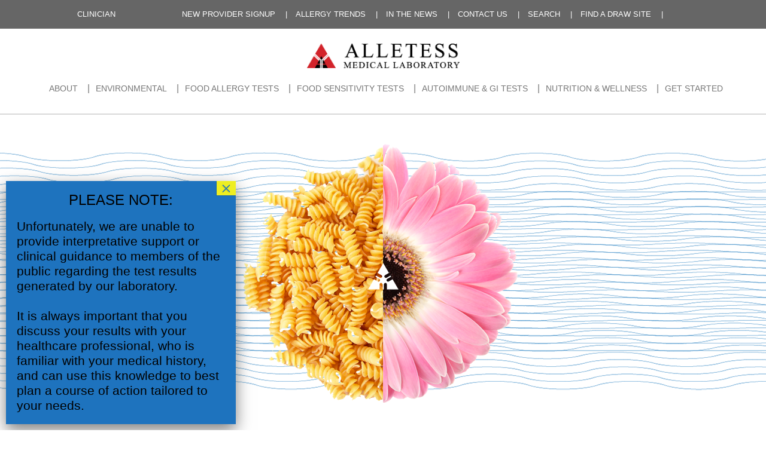

--- FILE ---
content_type: text/html; charset=UTF-8
request_url: https://foodallergy.com/
body_size: 11816
content:
 <!doctype html>
 <html class="no-js" lang="">
     <head>
         <meta charset="utf-8">
         <meta http-equiv="x-ua-compatible" content="ie=edge">
         <title></title>
         <meta name="description" content="">
         <meta name="viewport" content="width=device-width, initial-scale=1">

         <link rel="manifest" href="site.webmanifest">
         <link rel="apple-touch-icon" href="/wp-content/themes/alletess/img/favicon.png">
         <link rel="icon" type="image/x-icon" href="/wp-content/themes/alletess/img/favicon.png">
        
     </head>

     <body 
     class="home wp-singular page-template-default page page-id-2 wp-theme-alletess locale-en-us page-sample-page"     >
 
 
  <meta name='robots' content='index, follow, max-image-preview:large, max-snippet:-1, max-video-preview:-1' />
	<style>img:is([sizes="auto" i], [sizes^="auto," i]) { contain-intrinsic-size: 3000px 1500px }</style>
	
	<!-- This site is optimized with the Yoast SEO plugin v26.8 - https://yoast.com/product/yoast-seo-wordpress/ -->
	<link rel="canonical" href="https://foodallergy.com/" />
	<meta property="og:locale" content="en_US" />
	<meta property="og:type" content="website" />
	<meta property="og:title" content="Home - Alletess Medical Laboratory" />
	<meta property="og:url" content="https://foodallergy.com/" />
	<meta property="og:site_name" content="Alletess Medical Laboratory" />
	<meta property="article:publisher" content="https://www.facebook.com/Alletess" />
	<meta property="article:modified_time" content="2025-08-28T13:39:51+00:00" />
	<meta name="twitter:card" content="summary_large_image" />
	<script type="application/ld+json" class="yoast-schema-graph">{"@context":"https://schema.org","@graph":[{"@type":"WebPage","@id":"https://foodallergy.com/","url":"https://foodallergy.com/","name":"Home - Alletess Medical Laboratory","isPartOf":{"@id":"http://an7.06d.myftpupload.com/#website"},"about":{"@id":"http://an7.06d.myftpupload.com/#organization"},"datePublished":"2022-10-20T12:20:36+00:00","dateModified":"2025-08-28T13:39:51+00:00","breadcrumb":{"@id":"https://foodallergy.com/#breadcrumb"},"inLanguage":"en-US","potentialAction":[{"@type":"ReadAction","target":["https://foodallergy.com/"]}]},{"@type":"BreadcrumbList","@id":"https://foodallergy.com/#breadcrumb","itemListElement":[{"@type":"ListItem","position":1,"name":"Home"}]},{"@type":"WebSite","@id":"http://an7.06d.myftpupload.com/#website","url":"http://an7.06d.myftpupload.com/","name":"Alletess Medical Laboratory","description":"Worldwide Leader in Allergy Testing","publisher":{"@id":"http://an7.06d.myftpupload.com/#organization"},"potentialAction":[{"@type":"SearchAction","target":{"@type":"EntryPoint","urlTemplate":"http://an7.06d.myftpupload.com/?s={search_term_string}"},"query-input":{"@type":"PropertyValueSpecification","valueRequired":true,"valueName":"search_term_string"}}],"inLanguage":"en-US"},{"@type":"Organization","@id":"http://an7.06d.myftpupload.com/#organization","name":"Alletess Medical Laboratory","url":"http://an7.06d.myftpupload.com/","logo":{"@type":"ImageObject","inLanguage":"en-US","@id":"http://an7.06d.myftpupload.com/#/schema/logo/image/","url":"https://an706d.p3cdn1.secureserver.net/wp-content/uploads/2022/11/logo.png?time=1680722051","contentUrl":"https://an706d.p3cdn1.secureserver.net/wp-content/uploads/2022/11/logo.png?time=1680722051","width":510,"height":92,"caption":"Alletess Medical Laboratory"},"image":{"@id":"http://an7.06d.myftpupload.com/#/schema/logo/image/"},"sameAs":["https://www.facebook.com/Alletess","https://www.instagram.com/alletess_lab/?hl=en","https://www.linkedin.com/company/alletess-medical-laboratory-inc/"]}]}</script>
	<!-- / Yoast SEO plugin. -->


<link rel='dns-prefetch' href='//cdn.jsdelivr.net' />
<link rel='dns-prefetch' href='//use.fontawesome.com' />
<link rel="alternate" type="application/rss+xml" title="Alletess Medical Laboratory &raquo; Home Comments Feed" href="https://foodallergy.com/sample-page/feed/" />
<script type="text/javascript">
/* <![CDATA[ */
window._wpemojiSettings = {"baseUrl":"https:\/\/s.w.org\/images\/core\/emoji\/16.0.1\/72x72\/","ext":".png","svgUrl":"https:\/\/s.w.org\/images\/core\/emoji\/16.0.1\/svg\/","svgExt":".svg","source":{"concatemoji":"https:\/\/foodallergy.com\/wp-includes\/js\/wp-emoji-release.min.js?ver=6.8.3"}};
/*! This file is auto-generated */
!function(s,n){var o,i,e;function c(e){try{var t={supportTests:e,timestamp:(new Date).valueOf()};sessionStorage.setItem(o,JSON.stringify(t))}catch(e){}}function p(e,t,n){e.clearRect(0,0,e.canvas.width,e.canvas.height),e.fillText(t,0,0);var t=new Uint32Array(e.getImageData(0,0,e.canvas.width,e.canvas.height).data),a=(e.clearRect(0,0,e.canvas.width,e.canvas.height),e.fillText(n,0,0),new Uint32Array(e.getImageData(0,0,e.canvas.width,e.canvas.height).data));return t.every(function(e,t){return e===a[t]})}function u(e,t){e.clearRect(0,0,e.canvas.width,e.canvas.height),e.fillText(t,0,0);for(var n=e.getImageData(16,16,1,1),a=0;a<n.data.length;a++)if(0!==n.data[a])return!1;return!0}function f(e,t,n,a){switch(t){case"flag":return n(e,"\ud83c\udff3\ufe0f\u200d\u26a7\ufe0f","\ud83c\udff3\ufe0f\u200b\u26a7\ufe0f")?!1:!n(e,"\ud83c\udde8\ud83c\uddf6","\ud83c\udde8\u200b\ud83c\uddf6")&&!n(e,"\ud83c\udff4\udb40\udc67\udb40\udc62\udb40\udc65\udb40\udc6e\udb40\udc67\udb40\udc7f","\ud83c\udff4\u200b\udb40\udc67\u200b\udb40\udc62\u200b\udb40\udc65\u200b\udb40\udc6e\u200b\udb40\udc67\u200b\udb40\udc7f");case"emoji":return!a(e,"\ud83e\udedf")}return!1}function g(e,t,n,a){var r="undefined"!=typeof WorkerGlobalScope&&self instanceof WorkerGlobalScope?new OffscreenCanvas(300,150):s.createElement("canvas"),o=r.getContext("2d",{willReadFrequently:!0}),i=(o.textBaseline="top",o.font="600 32px Arial",{});return e.forEach(function(e){i[e]=t(o,e,n,a)}),i}function t(e){var t=s.createElement("script");t.src=e,t.defer=!0,s.head.appendChild(t)}"undefined"!=typeof Promise&&(o="wpEmojiSettingsSupports",i=["flag","emoji"],n.supports={everything:!0,everythingExceptFlag:!0},e=new Promise(function(e){s.addEventListener("DOMContentLoaded",e,{once:!0})}),new Promise(function(t){var n=function(){try{var e=JSON.parse(sessionStorage.getItem(o));if("object"==typeof e&&"number"==typeof e.timestamp&&(new Date).valueOf()<e.timestamp+604800&&"object"==typeof e.supportTests)return e.supportTests}catch(e){}return null}();if(!n){if("undefined"!=typeof Worker&&"undefined"!=typeof OffscreenCanvas&&"undefined"!=typeof URL&&URL.createObjectURL&&"undefined"!=typeof Blob)try{var e="postMessage("+g.toString()+"("+[JSON.stringify(i),f.toString(),p.toString(),u.toString()].join(",")+"));",a=new Blob([e],{type:"text/javascript"}),r=new Worker(URL.createObjectURL(a),{name:"wpTestEmojiSupports"});return void(r.onmessage=function(e){c(n=e.data),r.terminate(),t(n)})}catch(e){}c(n=g(i,f,p,u))}t(n)}).then(function(e){for(var t in e)n.supports[t]=e[t],n.supports.everything=n.supports.everything&&n.supports[t],"flag"!==t&&(n.supports.everythingExceptFlag=n.supports.everythingExceptFlag&&n.supports[t]);n.supports.everythingExceptFlag=n.supports.everythingExceptFlag&&!n.supports.flag,n.DOMReady=!1,n.readyCallback=function(){n.DOMReady=!0}}).then(function(){return e}).then(function(){var e;n.supports.everything||(n.readyCallback(),(e=n.source||{}).concatemoji?t(e.concatemoji):e.wpemoji&&e.twemoji&&(t(e.twemoji),t(e.wpemoji)))}))}((window,document),window._wpemojiSettings);
/* ]]> */
</script>
<style id='wp-emoji-styles-inline-css' type='text/css'>

	img.wp-smiley, img.emoji {
		display: inline !important;
		border: none !important;
		box-shadow: none !important;
		height: 1em !important;
		width: 1em !important;
		margin: 0 0.07em !important;
		vertical-align: -0.1em !important;
		background: none !important;
		padding: 0 !important;
	}
</style>
<link rel='stylesheet' id='wp-block-library-css' href='https://foodallergy.com/wp-includes/css/dist/block-library/style.min.css?ver=6.8.3' type='text/css' media='all' />
<style id='classic-theme-styles-inline-css' type='text/css'>
/*! This file is auto-generated */
.wp-block-button__link{color:#fff;background-color:#32373c;border-radius:9999px;box-shadow:none;text-decoration:none;padding:calc(.667em + 2px) calc(1.333em + 2px);font-size:1.125em}.wp-block-file__button{background:#32373c;color:#fff;text-decoration:none}
</style>
<link rel='stylesheet' id='wp-components-css' href='https://foodallergy.com/wp-includes/css/dist/components/style.min.css?ver=6.8.3' type='text/css' media='all' />
<link rel='stylesheet' id='wp-preferences-css' href='https://foodallergy.com/wp-includes/css/dist/preferences/style.min.css?ver=6.8.3' type='text/css' media='all' />
<link rel='stylesheet' id='wp-block-editor-css' href='https://foodallergy.com/wp-includes/css/dist/block-editor/style.min.css?ver=6.8.3' type='text/css' media='all' />
<link rel='stylesheet' id='popup-maker-block-library-style-css' href='https://foodallergy.com/wp-content/plugins/popup-maker/dist/packages/block-library-style.css?ver=dbea705cfafe089d65f1' type='text/css' media='all' />
<style id='global-styles-inline-css' type='text/css'>
:root{--wp--preset--aspect-ratio--square: 1;--wp--preset--aspect-ratio--4-3: 4/3;--wp--preset--aspect-ratio--3-4: 3/4;--wp--preset--aspect-ratio--3-2: 3/2;--wp--preset--aspect-ratio--2-3: 2/3;--wp--preset--aspect-ratio--16-9: 16/9;--wp--preset--aspect-ratio--9-16: 9/16;--wp--preset--color--black: #000000;--wp--preset--color--cyan-bluish-gray: #abb8c3;--wp--preset--color--white: #ffffff;--wp--preset--color--pale-pink: #f78da7;--wp--preset--color--vivid-red: #cf2e2e;--wp--preset--color--luminous-vivid-orange: #ff6900;--wp--preset--color--luminous-vivid-amber: #fcb900;--wp--preset--color--light-green-cyan: #7bdcb5;--wp--preset--color--vivid-green-cyan: #00d084;--wp--preset--color--pale-cyan-blue: #8ed1fc;--wp--preset--color--vivid-cyan-blue: #0693e3;--wp--preset--color--vivid-purple: #9b51e0;--wp--preset--gradient--vivid-cyan-blue-to-vivid-purple: linear-gradient(135deg,rgba(6,147,227,1) 0%,rgb(155,81,224) 100%);--wp--preset--gradient--light-green-cyan-to-vivid-green-cyan: linear-gradient(135deg,rgb(122,220,180) 0%,rgb(0,208,130) 100%);--wp--preset--gradient--luminous-vivid-amber-to-luminous-vivid-orange: linear-gradient(135deg,rgba(252,185,0,1) 0%,rgba(255,105,0,1) 100%);--wp--preset--gradient--luminous-vivid-orange-to-vivid-red: linear-gradient(135deg,rgba(255,105,0,1) 0%,rgb(207,46,46) 100%);--wp--preset--gradient--very-light-gray-to-cyan-bluish-gray: linear-gradient(135deg,rgb(238,238,238) 0%,rgb(169,184,195) 100%);--wp--preset--gradient--cool-to-warm-spectrum: linear-gradient(135deg,rgb(74,234,220) 0%,rgb(151,120,209) 20%,rgb(207,42,186) 40%,rgb(238,44,130) 60%,rgb(251,105,98) 80%,rgb(254,248,76) 100%);--wp--preset--gradient--blush-light-purple: linear-gradient(135deg,rgb(255,206,236) 0%,rgb(152,150,240) 100%);--wp--preset--gradient--blush-bordeaux: linear-gradient(135deg,rgb(254,205,165) 0%,rgb(254,45,45) 50%,rgb(107,0,62) 100%);--wp--preset--gradient--luminous-dusk: linear-gradient(135deg,rgb(255,203,112) 0%,rgb(199,81,192) 50%,rgb(65,88,208) 100%);--wp--preset--gradient--pale-ocean: linear-gradient(135deg,rgb(255,245,203) 0%,rgb(182,227,212) 50%,rgb(51,167,181) 100%);--wp--preset--gradient--electric-grass: linear-gradient(135deg,rgb(202,248,128) 0%,rgb(113,206,126) 100%);--wp--preset--gradient--midnight: linear-gradient(135deg,rgb(2,3,129) 0%,rgb(40,116,252) 100%);--wp--preset--font-size--small: 13px;--wp--preset--font-size--medium: 20px;--wp--preset--font-size--large: 36px;--wp--preset--font-size--x-large: 42px;--wp--preset--spacing--20: 0.44rem;--wp--preset--spacing--30: 0.67rem;--wp--preset--spacing--40: 1rem;--wp--preset--spacing--50: 1.5rem;--wp--preset--spacing--60: 2.25rem;--wp--preset--spacing--70: 3.38rem;--wp--preset--spacing--80: 5.06rem;--wp--preset--shadow--natural: 6px 6px 9px rgba(0, 0, 0, 0.2);--wp--preset--shadow--deep: 12px 12px 50px rgba(0, 0, 0, 0.4);--wp--preset--shadow--sharp: 6px 6px 0px rgba(0, 0, 0, 0.2);--wp--preset--shadow--outlined: 6px 6px 0px -3px rgba(255, 255, 255, 1), 6px 6px rgba(0, 0, 0, 1);--wp--preset--shadow--crisp: 6px 6px 0px rgba(0, 0, 0, 1);}:where(.is-layout-flex){gap: 0.5em;}:where(.is-layout-grid){gap: 0.5em;}body .is-layout-flex{display: flex;}.is-layout-flex{flex-wrap: wrap;align-items: center;}.is-layout-flex > :is(*, div){margin: 0;}body .is-layout-grid{display: grid;}.is-layout-grid > :is(*, div){margin: 0;}:where(.wp-block-columns.is-layout-flex){gap: 2em;}:where(.wp-block-columns.is-layout-grid){gap: 2em;}:where(.wp-block-post-template.is-layout-flex){gap: 1.25em;}:where(.wp-block-post-template.is-layout-grid){gap: 1.25em;}.has-black-color{color: var(--wp--preset--color--black) !important;}.has-cyan-bluish-gray-color{color: var(--wp--preset--color--cyan-bluish-gray) !important;}.has-white-color{color: var(--wp--preset--color--white) !important;}.has-pale-pink-color{color: var(--wp--preset--color--pale-pink) !important;}.has-vivid-red-color{color: var(--wp--preset--color--vivid-red) !important;}.has-luminous-vivid-orange-color{color: var(--wp--preset--color--luminous-vivid-orange) !important;}.has-luminous-vivid-amber-color{color: var(--wp--preset--color--luminous-vivid-amber) !important;}.has-light-green-cyan-color{color: var(--wp--preset--color--light-green-cyan) !important;}.has-vivid-green-cyan-color{color: var(--wp--preset--color--vivid-green-cyan) !important;}.has-pale-cyan-blue-color{color: var(--wp--preset--color--pale-cyan-blue) !important;}.has-vivid-cyan-blue-color{color: var(--wp--preset--color--vivid-cyan-blue) !important;}.has-vivid-purple-color{color: var(--wp--preset--color--vivid-purple) !important;}.has-black-background-color{background-color: var(--wp--preset--color--black) !important;}.has-cyan-bluish-gray-background-color{background-color: var(--wp--preset--color--cyan-bluish-gray) !important;}.has-white-background-color{background-color: var(--wp--preset--color--white) !important;}.has-pale-pink-background-color{background-color: var(--wp--preset--color--pale-pink) !important;}.has-vivid-red-background-color{background-color: var(--wp--preset--color--vivid-red) !important;}.has-luminous-vivid-orange-background-color{background-color: var(--wp--preset--color--luminous-vivid-orange) !important;}.has-luminous-vivid-amber-background-color{background-color: var(--wp--preset--color--luminous-vivid-amber) !important;}.has-light-green-cyan-background-color{background-color: var(--wp--preset--color--light-green-cyan) !important;}.has-vivid-green-cyan-background-color{background-color: var(--wp--preset--color--vivid-green-cyan) !important;}.has-pale-cyan-blue-background-color{background-color: var(--wp--preset--color--pale-cyan-blue) !important;}.has-vivid-cyan-blue-background-color{background-color: var(--wp--preset--color--vivid-cyan-blue) !important;}.has-vivid-purple-background-color{background-color: var(--wp--preset--color--vivid-purple) !important;}.has-black-border-color{border-color: var(--wp--preset--color--black) !important;}.has-cyan-bluish-gray-border-color{border-color: var(--wp--preset--color--cyan-bluish-gray) !important;}.has-white-border-color{border-color: var(--wp--preset--color--white) !important;}.has-pale-pink-border-color{border-color: var(--wp--preset--color--pale-pink) !important;}.has-vivid-red-border-color{border-color: var(--wp--preset--color--vivid-red) !important;}.has-luminous-vivid-orange-border-color{border-color: var(--wp--preset--color--luminous-vivid-orange) !important;}.has-luminous-vivid-amber-border-color{border-color: var(--wp--preset--color--luminous-vivid-amber) !important;}.has-light-green-cyan-border-color{border-color: var(--wp--preset--color--light-green-cyan) !important;}.has-vivid-green-cyan-border-color{border-color: var(--wp--preset--color--vivid-green-cyan) !important;}.has-pale-cyan-blue-border-color{border-color: var(--wp--preset--color--pale-cyan-blue) !important;}.has-vivid-cyan-blue-border-color{border-color: var(--wp--preset--color--vivid-cyan-blue) !important;}.has-vivid-purple-border-color{border-color: var(--wp--preset--color--vivid-purple) !important;}.has-vivid-cyan-blue-to-vivid-purple-gradient-background{background: var(--wp--preset--gradient--vivid-cyan-blue-to-vivid-purple) !important;}.has-light-green-cyan-to-vivid-green-cyan-gradient-background{background: var(--wp--preset--gradient--light-green-cyan-to-vivid-green-cyan) !important;}.has-luminous-vivid-amber-to-luminous-vivid-orange-gradient-background{background: var(--wp--preset--gradient--luminous-vivid-amber-to-luminous-vivid-orange) !important;}.has-luminous-vivid-orange-to-vivid-red-gradient-background{background: var(--wp--preset--gradient--luminous-vivid-orange-to-vivid-red) !important;}.has-very-light-gray-to-cyan-bluish-gray-gradient-background{background: var(--wp--preset--gradient--very-light-gray-to-cyan-bluish-gray) !important;}.has-cool-to-warm-spectrum-gradient-background{background: var(--wp--preset--gradient--cool-to-warm-spectrum) !important;}.has-blush-light-purple-gradient-background{background: var(--wp--preset--gradient--blush-light-purple) !important;}.has-blush-bordeaux-gradient-background{background: var(--wp--preset--gradient--blush-bordeaux) !important;}.has-luminous-dusk-gradient-background{background: var(--wp--preset--gradient--luminous-dusk) !important;}.has-pale-ocean-gradient-background{background: var(--wp--preset--gradient--pale-ocean) !important;}.has-electric-grass-gradient-background{background: var(--wp--preset--gradient--electric-grass) !important;}.has-midnight-gradient-background{background: var(--wp--preset--gradient--midnight) !important;}.has-small-font-size{font-size: var(--wp--preset--font-size--small) !important;}.has-medium-font-size{font-size: var(--wp--preset--font-size--medium) !important;}.has-large-font-size{font-size: var(--wp--preset--font-size--large) !important;}.has-x-large-font-size{font-size: var(--wp--preset--font-size--x-large) !important;}
:where(.wp-block-post-template.is-layout-flex){gap: 1.25em;}:where(.wp-block-post-template.is-layout-grid){gap: 1.25em;}
:where(.wp-block-columns.is-layout-flex){gap: 2em;}:where(.wp-block-columns.is-layout-grid){gap: 2em;}
:root :where(.wp-block-pullquote){font-size: 1.5em;line-height: 1.6;}
</style>
<link rel='stylesheet' id='agile-store-locator-init-css' href='https://foodallergy.com/wp-content/plugins/agile-store-locator/public/css/init.css?ver=4.8.19' type='text/css' media='all' />
<link rel='stylesheet' id='contact-form-7-css' href='https://foodallergy.com/wp-content/plugins/contact-form-7/includes/css/styles.css?ver=6.1.4' type='text/css' media='all' />
<link rel='stylesheet' id='godaddy-styles-css' href='https://foodallergy.com/wp-content/mu-plugins/vendor/wpex/godaddy-launch/includes/Dependencies/GoDaddy/Styles/build/latest.css?ver=2.0.2' type='text/css' media='all' />
<link rel='stylesheet' id='style-css' href='https://foodallergy.com/wp-content/themes/alletess/style.css?ver=1.0' type='text/css' media='all' />
<link rel='stylesheet' id='mainstyles-css' href='https://foodallergy.com/wp-content/themes/alletess/css/styles.css?v=0.1&#038;ver=1.0' type='text/css' media='all' />
<link rel='stylesheet' id='slickcss-css' href='https://cdn.jsdelivr.net/npm/slick-carousel@1.8.1/slick/slick.css?ver=1.0' type='text/css' media='all' />
<link rel='stylesheet' id='slickcsstheme-css' href='https://cdn.jsdelivr.net/npm/slick-carousel@1.8.1/slick/slick-theme.css?ver=1.0' type='text/css' media='all' />
<link rel='stylesheet' id='fontawesome-css' href='https://use.fontawesome.com/releases/v5.0.9/css/all.css?ver=6.8.3' type='text/css' media='all' />
<link rel='stylesheet' id='popup-maker-site-css' href='//foodallergy.com/wp-content/uploads/pum/pum-site-styles.css?generated=1755244829&#038;ver=1.21.5' type='text/css' media='all' />
<script type="text/javascript" src="https://foodallergy.com/wp-includes/js/jquery/jquery.min.js?ver=3.7.1" id="jquery-core-js"></script>
<script type="text/javascript" src="https://foodallergy.com/wp-includes/js/jquery/jquery-migrate.min.js?ver=3.4.1" id="jquery-migrate-js"></script>
<link rel="https://api.w.org/" href="https://foodallergy.com/wp-json/" /><link rel="alternate" title="JSON" type="application/json" href="https://foodallergy.com/wp-json/wp/v2/pages/2" /><link rel="EditURI" type="application/rsd+xml" title="RSD" href="https://foodallergy.com/xmlrpc.php?rsd" />
<meta name="generator" content="WordPress 6.8.3" />
<link rel='shortlink' href='https://foodallergy.com/' />
<link rel="alternate" title="oEmbed (JSON)" type="application/json+oembed" href="https://foodallergy.com/wp-json/oembed/1.0/embed?url=https%3A%2F%2Ffoodallergy.com%2F" />
<link rel="alternate" title="oEmbed (XML)" type="text/xml+oembed" href="https://foodallergy.com/wp-json/oembed/1.0/embed?url=https%3A%2F%2Ffoodallergy.com%2F&#038;format=xml" />
 <style> .ppw-ppf-input-container { background-color: !important; padding: px!important; border-radius: px!important; } .ppw-ppf-input-container div.ppw-ppf-headline { font-size: px!important; font-weight: !important; color: !important; } .ppw-ppf-input-container div.ppw-ppf-desc { font-size: px!important; font-weight: !important; color: !important; } .ppw-ppf-input-container label.ppw-pwd-label { font-size: px!important; font-weight: !important; color: !important; } div.ppwp-wrong-pw-error { font-size: px!important; font-weight: !important; color: #dc3232!important; background: !important; } .ppw-ppf-input-container input[type='submit'] { color: !important; background: !important; } .ppw-ppf-input-container input[type='submit']:hover { color: !important; background: !important; } .ppw-ppf-desc-below { font-size: px!important; font-weight: !important; color: !important; } </style>  <style> .ppw-form { background-color: !important; padding: px!important; border-radius: px!important; } .ppw-headline.ppw-pcp-pf-headline { font-size: px!important; font-weight: !important; color: !important; } .ppw-description.ppw-pcp-pf-desc { font-size: px!important; font-weight: !important; color: !important; } .ppw-pcp-pf-desc-above-btn { display: block; } .ppw-pcp-pf-desc-below-form { font-size: px!important; font-weight: !important; color: !important; } .ppw-input label.ppw-pcp-password-label { font-size: px!important; font-weight: !important; color: !important; } .ppw-form input[type='submit'] { color: !important; background: !important; } .ppw-form input[type='submit']:hover { color: !important; background: !important; } div.ppw-error.ppw-pcp-pf-error-msg { font-size: px!important; font-weight: !important; color: #dc3232!important; background: !important; } </style> <script type="text/javascript">
(function(url){
	if(/(?:Chrome\/26\.0\.1410\.63 Safari\/537\.31|WordfenceTestMonBot)/.test(navigator.userAgent)){ return; }
	var addEvent = function(evt, handler) {
		if (window.addEventListener) {
			document.addEventListener(evt, handler, false);
		} else if (window.attachEvent) {
			document.attachEvent('on' + evt, handler);
		}
	};
	var removeEvent = function(evt, handler) {
		if (window.removeEventListener) {
			document.removeEventListener(evt, handler, false);
		} else if (window.detachEvent) {
			document.detachEvent('on' + evt, handler);
		}
	};
	var evts = 'contextmenu dblclick drag dragend dragenter dragleave dragover dragstart drop keydown keypress keyup mousedown mousemove mouseout mouseover mouseup mousewheel scroll'.split(' ');
	var logHuman = function() {
		if (window.wfLogHumanRan) { return; }
		window.wfLogHumanRan = true;
		var wfscr = document.createElement('script');
		wfscr.type = 'text/javascript';
		wfscr.async = true;
		wfscr.src = url + '&r=' + Math.random();
		(document.getElementsByTagName('head')[0]||document.getElementsByTagName('body')[0]).appendChild(wfscr);
		for (var i = 0; i < evts.length; i++) {
			removeEvent(evts[i], logHuman);
		}
	};
	for (var i = 0; i < evts.length; i++) {
		addEvent(evts[i], logHuman);
	}
})('//foodallergy.com/?wordfence_lh=1&hid=89B8916780F235ECF983661119D53845');
</script>  
    <header>
     <div class="wrapper">
       
       <div class="utility">
         <a href="/clinician-login/" target="_blank">CLINICIAN LOGIN</a>
           <ul id="menu-top-menu" class="menu"><li id="menu-item-1746" class="menu-item menu-item-type-custom menu-item-object-custom menu-item-1746"><a href="https://foodallergy.com/for-clinicians/#john">New Provider Signup</a></li>
<li id="menu-item-222" class="menu-item menu-item-type-post_type menu-item-object-page menu-item-222"><a href="https://foodallergy.com/allergy-trends/">Allergy Trends</a></li>
<li id="menu-item-224" class="menu-item menu-item-type-post_type menu-item-object-page menu-item-224"><a href="https://foodallergy.com/news/">In The News</a></li>
<li id="menu-item-223" class="menu-item menu-item-type-post_type menu-item-object-page menu-item-223"><a href="https://foodallergy.com/contact-us/">Contact Us</a></li>
<li id="menu-item-221" class="menu-item menu-item-type-post_type menu-item-object-page menu-item-221"><a href="https://foodallergy.com/search/">Search</a></li>
<li id="menu-item-785" class="menu-item menu-item-type-post_type menu-item-object-page menu-item-785"><a href="https://foodallergy.com/find-a-draw-site/">Find A Draw Site</a></li>
<li id="menu-item-1819" class="menu-item menu-item-type-custom menu-item-object-custom menu-item-1819"><a href="https://form.jotform.com/221978399799082">PHLEBOTOMIST SIGNUP</a></li>
</ul>       </div>
       
       <a href="/"><img src="https://foodallergy.com/wp-content/uploads/2024/11/AML_logo_horizontal_full_color-4.png" id="logo" alt="" /></a>
       
          <nav class="menu-main-menu-container"><ul id="menu-main-menu" class="menu"><li id="menu-item-128" class="parent menu-item menu-item-type-custom menu-item-object-custom menu-item-has-children menu-item-128"><a href="#">ABOUT</a><span class="toggle"><i class="fa fa-plus"></i><i class="fa fa-minus"></i></span>
<ul class="sub-menu">
	<li id="menu-item-135" class="menu-item menu-item-type-post_type menu-item-object-page menu-item-135"><a href="https://foodallergy.com/about/">About</a><span class="toggle"><i class="fa fa-plus"></i><i class="fa fa-minus"></i></span></li>
	<li id="menu-item-134" class="menu-item menu-item-type-post_type menu-item-object-page menu-item-134"><a href="https://foodallergy.com/news/">News</a><span class="toggle"><i class="fa fa-plus"></i><i class="fa fa-minus"></i></span></li>
	<li id="menu-item-140" class="menu-item menu-item-type-post_type menu-item-object-page menu-item-140"><a href="https://foodallergy.com/certifications/">Certifications</a><span class="toggle"><i class="fa fa-plus"></i><i class="fa fa-minus"></i></span></li>
	<li id="menu-item-1153" class="menu-item menu-item-type-post_type menu-item-object-page menu-item-1153"><a href="https://foodallergy.com/alletess_timeline/">Alletess Timeline</a><span class="toggle"><i class="fa fa-plus"></i><i class="fa fa-minus"></i></span></li>
</ul>
</li>
<li id="menu-item-1323" class="parent menu-item menu-item-type-custom menu-item-object-custom menu-item-has-children menu-item-1323"><a href="#">ENVIRONMENTAL</a><span class="toggle"><i class="fa fa-plus"></i><i class="fa fa-minus"></i></span>
<ul class="sub-menu">
	<li id="menu-item-147" class="menu-item menu-item-type-post_type menu-item-object-page menu-item-has-children menu-item-147"><a href="https://foodallergy.com/inhalant-allergy/">Inhalant Allergy</a><span class="toggle"><i class="fa fa-plus"></i><i class="fa fa-minus"></i></span>
	<ul class="sub-menu">
		<li id="menu-item-572" class="menu-item menu-item-type-post_type menu-item-object-page menu-item-572"><a href="https://foodallergy.com/regional-ige/">Regional Seasonal Allergy Panels IgE</a><span class="toggle"><i class="fa fa-plus"></i><i class="fa fa-minus"></i></span></li>
		<li id="menu-item-575" class="menu-item menu-item-type-post_type menu-item-object-page menu-item-575"><a href="https://foodallergy.com/environmental/">Environmental</a><span class="toggle"><i class="fa fa-plus"></i><i class="fa fa-minus"></i></span></li>
	</ul>
</li>
	<li id="menu-item-155" class="menu-item menu-item-type-post_type menu-item-object-page menu-item-155"><a href="https://foodallergy.com/molds/">Molds</a><span class="toggle"><i class="fa fa-plus"></i><i class="fa fa-minus"></i></span></li>
	<li id="menu-item-154" class="menu-item menu-item-type-post_type menu-item-object-page menu-item-154"><a href="https://foodallergy.com/vaccine-component-panel/">Vaccine Component Panel</a><span class="toggle"><i class="fa fa-plus"></i><i class="fa fa-minus"></i></span></li>
</ul>
</li>
<li id="menu-item-1324" class="parent menu-item menu-item-type-custom menu-item-object-custom menu-item-has-children menu-item-1324"><a href="#">FOOD ALLERGY TESTS</a><span class="toggle"><i class="fa fa-plus"></i><i class="fa fa-minus"></i></span>
<ul class="sub-menu">
	<li id="menu-item-148" class="menu-item menu-item-type-post_type menu-item-object-page menu-item-has-children menu-item-148"><a href="https://foodallergy.com/food-allergy/">Food Allergy</a><span class="toggle"><i class="fa fa-plus"></i><i class="fa fa-minus"></i></span>
	<ul class="sub-menu">
		<li id="menu-item-214" class="menu-item menu-item-type-post_type menu-item-object-page menu-item-214"><a href="https://foodallergy.com/food-allergy-panels/">Food Allergy Panels</a><span class="toggle"><i class="fa fa-plus"></i><i class="fa fa-minus"></i></span></li>
		<li id="menu-item-212" class="menu-item menu-item-type-post_type menu-item-object-page menu-item-212"><a href="https://foodallergy.com/tick-bite-induced-allergy-panel/">Tick Bite Induced Allergy Panel</a><span class="toggle"><i class="fa fa-plus"></i><i class="fa fa-minus"></i></span></li>
	</ul>
</li>
</ul>
</li>
<li id="menu-item-130" class="parent menu-item menu-item-type-custom menu-item-object-custom menu-item-has-children menu-item-130"><a href="#">FOOD SENSITIVITY TESTS</a><span class="toggle"><i class="fa fa-plus"></i><i class="fa fa-minus"></i></span>
<ul class="sub-menu">
	<li id="menu-item-161" class="menu-item menu-item-type-post_type menu-item-object-page menu-item-161"><a href="https://foodallergy.com/food-sensitivity-test-panels/">Food Sensitivity Test Panels</a><span class="toggle"><i class="fa fa-plus"></i><i class="fa fa-minus"></i></span></li>
	<li id="menu-item-160" class="menu-item menu-item-type-post_type menu-item-object-page menu-item-160"><a href="https://foodallergy.com/wellness-plan/">Wellness Plan</a><span class="toggle"><i class="fa fa-plus"></i><i class="fa fa-minus"></i></span></li>
</ul>
</li>
<li id="menu-item-131" class="parent menu-item menu-item-type-custom menu-item-object-custom menu-item-has-children menu-item-131"><a href="#">AUTOIMMUNE &#038; GI TESTS</a><span class="toggle"><i class="fa fa-plus"></i><i class="fa fa-minus"></i></span>
<ul class="sub-menu">
	<li id="menu-item-180" class="menu-item menu-item-type-post_type menu-item-object-page menu-item-has-children menu-item-180"><a href="https://foodallergy.com/autoimmune-and-gastro-tests/">AutoImmune &#038; GI Tests</a><span class="toggle"><i class="fa fa-plus"></i><i class="fa fa-minus"></i></span>
	<ul class="sub-menu">
		<li id="menu-item-178" class="menu-item menu-item-type-post_type menu-item-object-page menu-item-178"><a href="https://foodallergy.com/celiac-evaluation-profile/">Celiac Evaluation Profile</a><span class="toggle"><i class="fa fa-plus"></i><i class="fa fa-minus"></i></span></li>
		<li id="menu-item-177" class="menu-item menu-item-type-post_type menu-item-object-page menu-item-177"><a href="https://foodallergy.com/gluten-related-disorders/">Gluten-Related Disorders</a><span class="toggle"><i class="fa fa-plus"></i><i class="fa fa-minus"></i></span></li>
		<li id="menu-item-176" class="menu-item menu-item-type-post_type menu-item-object-page menu-item-176"><a href="https://foodallergy.com/candida/">Candida</a><span class="toggle"><i class="fa fa-plus"></i><i class="fa fa-minus"></i></span></li>
		<li id="menu-item-175" class="menu-item menu-item-type-post_type menu-item-object-page menu-item-175"><a href="https://foodallergy.com/h-pylori/">H. Pylori</a><span class="toggle"><i class="fa fa-plus"></i><i class="fa fa-minus"></i></span></li>
		<li id="menu-item-1004" class="menu-item menu-item-type-post_type menu-item-object-page menu-item-1004"><a href="https://foodallergy.com/gastrointestinal/">Gastrointestinal</a><span class="toggle"><i class="fa fa-plus"></i><i class="fa fa-minus"></i></span></li>
	</ul>
</li>
</ul>
</li>
<li id="menu-item-132" class="parent menu-item menu-item-type-custom menu-item-object-custom menu-item-has-children menu-item-132"><a href="#">NUTRITION &#038; WELLNESS</a><span class="toggle"><i class="fa fa-plus"></i><i class="fa fa-minus"></i></span>
<ul class="sub-menu">
	<li id="menu-item-587" class="menu-item menu-item-type-post_type menu-item-object-page menu-item-has-children menu-item-587"><a href="https://foodallergy.com/nutrition-wellness/">Nutrition &#038; Wellness</a><span class="toggle"><i class="fa fa-plus"></i><i class="fa fa-minus"></i></span>
	<ul class="sub-menu">
		<li id="menu-item-192" class="menu-item menu-item-type-post_type menu-item-object-page menu-item-192"><a href="https://foodallergy.com/nutrition-services/">Nutrition Services</a><span class="toggle"><i class="fa fa-plus"></i><i class="fa fa-minus"></i></span></li>
		<li id="menu-item-191" class="menu-item menu-item-type-post_type menu-item-object-page menu-item-191"><a href="https://foodallergy.com/videos/">Videos</a><span class="toggle"><i class="fa fa-plus"></i><i class="fa fa-minus"></i></span></li>
	</ul>
</li>
</ul>
</li>
<li id="menu-item-133" class="hide-after parent menu-item menu-item-type-custom menu-item-object-custom menu-item-has-children menu-item-133"><a href="#">GET STARTED</a><span class="toggle"><i class="fa fa-plus"></i><i class="fa fa-minus"></i></span>
<ul class="sub-menu">
	<li id="menu-item-205" class="menu-item menu-item-type-post_type menu-item-object-page menu-item-205"><a href="https://foodallergy.com/for-clinicians/">For Clinicians</a><span class="toggle"><i class="fa fa-plus"></i><i class="fa fa-minus"></i></span></li>
	<li id="menu-item-204" class="menu-item menu-item-type-post_type menu-item-object-page menu-item-204"><a href="https://foodallergy.com/for-patients/">For Patients</a><span class="toggle"><i class="fa fa-plus"></i><i class="fa fa-minus"></i></span></li>
	<li id="menu-item-1001" class="menu-item menu-item-type-post_type menu-item-object-page menu-item-1001"><a href="https://foodallergy.com/order-a-test-kit/">Order A Test Kit</a><span class="toggle"><i class="fa fa-plus"></i><i class="fa fa-minus"></i></span></li>
	<li id="menu-item-203" class="menu-item menu-item-type-post_type menu-item-object-page menu-item-203"><a href="https://foodallergy.com/specimen-collection-instructions/">Specimen Collection Instructions</a><span class="toggle"><i class="fa fa-plus"></i><i class="fa fa-minus"></i></span></li>
	<li id="menu-item-202" class="menu-item menu-item-type-post_type menu-item-object-page menu-item-202"><a href="https://foodallergy.com/faqs/">FAQs</a><span class="toggle"><i class="fa fa-plus"></i><i class="fa fa-minus"></i></span></li>
	<li id="menu-item-201" class="menu-item menu-item-type-post_type menu-item-object-page menu-item-201"><a href="https://foodallergy.com/contact-us/">Contact Us</a><span class="toggle"><i class="fa fa-plus"></i><i class="fa fa-minus"></i></span></li>
</ul>
</li>
<li id="menu-item-1385" class="mobile-only menu-item menu-item-type-post_type menu-item-object-page menu-item-1385"><a href="https://foodallergy.com/clinician-login/">Clinician Area</a><span class="toggle"><i class="fa fa-plus"></i><i class="fa fa-minus"></i></span></li>
<li id="menu-item-220" class="mobile-only menu-item menu-item-type-post_type menu-item-object-page menu-item-220"><a href="https://foodallergy.com/allergy-trends/">Allergy Trends</a><span class="toggle"><i class="fa fa-plus"></i><i class="fa fa-minus"></i></span></li>
<li id="menu-item-1384" class="mobile-only menu-item menu-item-type-post_type menu-item-object-page menu-item-1384"><a href="https://foodallergy.com/news/">News</a><span class="toggle"><i class="fa fa-plus"></i><i class="fa fa-minus"></i></span></li>
<li id="menu-item-1386" class="mobile-only menu-item menu-item-type-post_type menu-item-object-page menu-item-1386"><a href="https://foodallergy.com/contact-us/">Contact Us</a><span class="toggle"><i class="fa fa-plus"></i><i class="fa fa-minus"></i></span></li>
<li id="menu-item-219" class="mobile-only menu-item menu-item-type-post_type menu-item-object-page menu-item-219"><a href="https://foodallergy.com/search/">Search</a><span class="toggle"><i class="fa fa-plus"></i><i class="fa fa-minus"></i></span></li>
<li id="menu-item-1387" class="mobile-only menu-item menu-item-type-post_type menu-item-object-page menu-item-1387"><a href="https://foodallergy.com/find-a-draw-site/">Find A Draw Site</a><span class="toggle"><i class="fa fa-plus"></i><i class="fa fa-minus"></i></span></li>
</ul></nav>       

       
       <div id="burger">
         <i class="fa fa-bars"></i>
         <i class="fa fa-times"></i>
       </div>
     
     </div>
   </header>
         
     <section id="home-page-hero">
       <div class="wrapper">
       
         <div id="slideshow-wrapper">
         <div class="slideshow left">    
           
                               <div class="slide"><img src="https://foodallergy.com/wp-content/uploads/2023/01/homepage-image-build.1.png" alt="" /></div>
                                        <div class="slide"><img src="https://foodallergy.com/wp-content/uploads/2023/01/homepage-image-build.2.png" alt="" /></div>
                                        <div class="slide"><img src="https://foodallergy.com/wp-content/uploads/2023/01/homepage-image-build.3.png" alt="" /></div>
                                        <div class="slide"><img src="https://foodallergy.com/wp-content/uploads/2023/01/homepage-image-build.4.png" alt="" /></div>
                                        <div class="slide"><img src="https://foodallergy.com/wp-content/uploads/2023/01/homepage-image-build.5.png" alt="" /></div>
                                        <div class="slide"><img src="https://foodallergy.com/wp-content/uploads/2023/01/homepage-image-build.6.png" alt="" /></div>
                                        <div class="slide"><img src="https://foodallergy.com/wp-content/uploads/2023/01/homepage-image-build.7.png" alt="" /></div>
                                        <div class="slide"><img src="https://foodallergy.com/wp-content/uploads/2023/01/homepage-image-build.8.png" alt="" /></div>
                                        <div class="slide"><img src="https://foodallergy.com/wp-content/uploads/2023/01/homepage-image-build.9.png" alt="" /></div>
                                        <div class="slide"><img src="https://foodallergy.com/wp-content/uploads/2023/01/homepage-image-build.10.png" alt="" /></div>
                             </div>
         </div>
       
         <img class="logo" src="https://foodallergy.com/wp-content/themes/alletess/img/hero/logo.png" alt="Logo" />
       
      </div> 
     </section>
     
                 
            <section class="content-block   ">
              <div class="wrapper border-bottom  ">       
                <h3>Where the test result is the beginning of the journey</h3>
       
             </div> 
            </section>
                        
            <section class="content-block   ">
              <div class="wrapper   ">       
                <h2>Available Tests</h2>
<h4>Rule in or rule out, the best results, find the root cause.</h4>
       
             </div> 
            </section>
                          <section class="slider-section">
                <div class="wrapper border-bottom">     
                  <div class="slider">
                                        <div class="slide">
                      <a href="/molds/">
                      <img src="https://foodallergy.com/wp-content/uploads/2023/03/mold.png" alt="" />
                      <h2>Mold</h2>
                       </a>
                    </div>
                                         <div class="slide">
                      <a href="/food-sensitivity-test-panels/">
                      <img src="https://foodallergy.com/wp-content/uploads/2023/03/food-sensitivity.png" alt="" />
                      <h2>Food Sensitivity</h2>
                       </a>
                    </div>
                                         <div class="slide">
                      <a href="/food-allergy/">
                      <img src="https://foodallergy.com/wp-content/uploads/2023/03/food.png" alt="" />
                      <h2>Food Allergy</h2>
                       </a>
                    </div>
                                         <div class="slide">
                      <a href="/environmental/">
                      <img src="https://foodallergy.com/wp-content/uploads/2023/03/inhalent.png" alt="" />
                      <h2>Environment</h2>
                       </a>
                    </div>
                                         <div class="slide">
                      <a href="/autoimmune-and-gastro-tests/">
                      <img src="https://foodallergy.com/wp-content/uploads/2023/03/autoimmune.png" alt="" />
                      <h2>Autoimmune & GI</h2>
                       </a>
                    </div>
                                         <div class="slide">
                      <a href="/vaccine-component-panel/">
                      <img src="https://foodallergy.com/wp-content/uploads/2023/03/vaccine.png" alt="" />
                      <h2>Vaccine</h2>
                       </a>
                    </div>
                                      </div>
        
                   
           
        </div> 
       </section>
             
                    
            <section class="content-block   ">
              <div class="wrapper border-bottom  ">       
                <h5></h5>
<h5 class="quote"><span class="text">I routinely order Alletess IgE/IgG combination food panel as part of my evaluation of patients with chronic conditions. Using this panel allows me to recommend a more targeted elimination diet for my patients, which contributes to significant improvement in atopic dermatitis, asthma, acne, alopecia, irritable bowel syndrome, esophagitis, various mood disorders, ADHD, and many other chronic conditions. In my experience, patients will follow through with an elimination diet better when they see their food allergies and sensitivities documented. Using this test has led to improved patient outcomes!&#8221; </span></h5>
<p>—Pediatrician and Functional Medicine Doctor</p>
       
             </div> 
            </section>
                        
             <section class="content-block">
               <div class="wrapper">
       
                 <h2>Explore Allergy Trends</h2>
      
                 <div class="trends threecols">
                   
                                             <div class="col article">
                            <img src="https://foodallergy.com/wp-content/uploads/2022/12/dreamstimemaximum_10895859-scaled.jpg" alt="Allergy Trends " />
                            <a href="#" class="title">Allergen Component Testing and Why you Should Order it for Your Patients</a>
                            <p class="teaser"><p>Introduction With the holidays right around the corner, it could be a stressful time for your patients. Between pot lucks, office parties, and preparing for family gatherings, lurking in the back of your patients’ mind may be potential allergic reactions… If you suspect that your patient has an allergy, you should order them an IgE [&hellip;]</p>
</p>
                          </div>
                                                <div class="col article">
                            <img src="https://foodallergy.com/wp-content/uploads/2023/02/1-1-1024x1024-1.png" alt="Allergy Trends " />
                            <a href="#" class="title">Ordering a Food Sensitivity Test On Your Own vs. Through A Medical Professional</a>
                            <p class="teaser"><p>Chances are if you’ve ever looked up a certain medical test online, there’s going to be an option where you can perform this test on your own, in the comfort of your own home. This sounds great, right? Well, tests that an individual can order online without needing a doctor may seem easier, but let’s [&hellip;]</p>
</p>
                          </div>
                                                <div class="col article">
                            <img src="https://foodallergy.com/wp-content/uploads/2023/02/slime-mold-g19b994de7_1920.jpg" alt="Allergy Trends " />
                            <a href="#" class="title">Mold: The Uninvited House Guest</a>
                            <p class="teaser"><p>When you’re cleaning, it’s a great feeling to get rid of clutter, refresh your home, and start fresh. However, we often forget about an uninvited guest that tends to be well hidden: mold! Allergies to mold are more common than one would think and often remain untested leading to non-stop cold-like symptoms. What is mold? [&hellip;]</p>
</p>
                          </div>
                                         
                 
                 </div>
       
              </div> 
             </section>
                    
            <section class="content-block  bg-gray ">
              <div class="wrapper border-bottom  ">       
                <h2>Over 40 years of experience in laboratory science</h2>
       
             </div> 
            </section>
                 




    

   <footer>  
     <div class="wrapper">
       
       <div>
         <img src="https://foodallergy.com/wp-content/uploads/2022/11/logo-footer.png" alt="Alletess Logo" />
         <p>PO Box 343<br/>Rockland, MA 02370</p>
       </div>
       
       <div>
         <img src="https://foodallergy.com/wp-content/uploads/2022/11/icon-phone.png" alt="Phone" />
         <p>1-800-225-5404</p>
       </div>
       
       <div>
         <img src="https://foodallergy.com/wp-content/uploads/2022/11/icon-email.png" alt="Email" />
         <p><a href="mailto:alletess@foodallergy.com">alletess@foodallergy.com</a></p>
       </div>
       
       <div>
         
         <a href="https://www.instagram.com/alletess_lab/?hl=en" target="_blank"><img src="/wp-content/uploads/2023/02/icon-instagram.png" alt="Instagram" /></a>
         <a href="https://www.linkedin.com/company/alletess-medical-laboratory-inc/" target="_blank"><img src="/wp-content/uploads/2023/02/icon-linkedin.png" alt="Linkedin" /></a>
       </div>
       
     </div>     
   </footer>
   
   <script type="speculationrules">
{"prefetch":[{"source":"document","where":{"and":[{"href_matches":"\/*"},{"not":{"href_matches":["\/wp-*.php","\/wp-admin\/*","\/wp-content\/uploads\/*","\/wp-content\/*","\/wp-content\/plugins\/*","\/wp-content\/themes\/alletess\/*","\/*\\?(.+)"]}},{"not":{"selector_matches":"a[rel~=\"nofollow\"]"}},{"not":{"selector_matches":".no-prefetch, .no-prefetch a"}}]},"eagerness":"conservative"}]}
</script>
<div 
	id="pum-1846" 
	role="dialog" 
	aria-modal="false"
	class="pum pum-overlay pum-theme-1781 pum-theme-cutting-edge popmake-overlay pum-overlay-disabled auto_open click_open" 
	data-popmake="{&quot;id&quot;:1846,&quot;slug&quot;:&quot;interpretive-disclaimer&quot;,&quot;theme_id&quot;:1781,&quot;cookies&quot;:[{&quot;event&quot;:&quot;on_popup_close&quot;,&quot;settings&quot;:{&quot;name&quot;:&quot;pum-1846&quot;,&quot;key&quot;:&quot;&quot;,&quot;session&quot;:false,&quot;path&quot;:&quot;1&quot;,&quot;time&quot;:&quot;1 month&quot;}}],&quot;triggers&quot;:[{&quot;type&quot;:&quot;auto_open&quot;,&quot;settings&quot;:{&quot;cookie_name&quot;:[&quot;pum-1846&quot;],&quot;delay&quot;:&quot;500&quot;}},{&quot;type&quot;:&quot;click_open&quot;,&quot;settings&quot;:{&quot;extra_selectors&quot;:&quot;&quot;,&quot;cookie_name&quot;:null}}],&quot;mobile_disabled&quot;:true,&quot;tablet_disabled&quot;:null,&quot;meta&quot;:{&quot;display&quot;:{&quot;stackable&quot;:&quot;1&quot;,&quot;overlay_disabled&quot;:&quot;1&quot;,&quot;scrollable_content&quot;:false,&quot;disable_reposition&quot;:false,&quot;size&quot;:&quot;tiny&quot;,&quot;responsive_min_width&quot;:&quot;0%&quot;,&quot;responsive_min_width_unit&quot;:false,&quot;responsive_max_width&quot;:&quot;100%&quot;,&quot;responsive_max_width_unit&quot;:false,&quot;custom_width&quot;:&quot;300px&quot;,&quot;custom_width_unit&quot;:false,&quot;custom_height&quot;:&quot;380px&quot;,&quot;custom_height_unit&quot;:false,&quot;custom_height_auto&quot;:&quot;1&quot;,&quot;location&quot;:&quot;left bottom&quot;,&quot;position_from_trigger&quot;:false,&quot;position_top&quot;:&quot;100&quot;,&quot;position_left&quot;:&quot;10&quot;,&quot;position_bottom&quot;:&quot;10&quot;,&quot;position_right&quot;:&quot;10&quot;,&quot;position_fixed&quot;:&quot;1&quot;,&quot;animation_type&quot;:&quot;fade&quot;,&quot;animation_speed&quot;:&quot;350&quot;,&quot;animation_origin&quot;:&quot;left bottom&quot;,&quot;overlay_zindex&quot;:false,&quot;zindex&quot;:&quot;1999999999&quot;},&quot;close&quot;:{&quot;text&quot;:&quot;&quot;,&quot;button_delay&quot;:&quot;0&quot;,&quot;overlay_click&quot;:false,&quot;esc_press&quot;:false,&quot;f4_press&quot;:false},&quot;click_open&quot;:[]}}">

	<div id="popmake-1846" class="pum-container popmake theme-1781 pum-responsive pum-responsive-tiny responsive size-tiny pum-position-fixed">

				
				
		
				<div class="pum-content popmake-content" tabindex="0">
			<p style="margin: 0in; text-align: center;" align="center"><span style="color: #000000;"><strong><span style="font-size: 18pt; font-family: Arial, sans-serif;">PLEASE NOTE</span><span style="font-size: 18pt; font-family: Arial, sans-serif;">:</span></strong></span></p>
<p style="margin: 0in;"><span style="font-size: 11.5pt; font-family: 'Arial',sans-serif; color: black;"> </span></p>
<p style="margin: 0in;"><span style="font-size: 16.0pt; font-family: 'Arial',sans-serif; color: black;">Unfortunately, we are unable to provide interpretative support or clinical guidance to members of the public regarding the test results generated by our laboratory.<span class="apple-converted-space"> </span></span><span style="font-size: 16.0pt; font-family: 'Arial',sans-serif; color: #991e6b;"></span></p>
<p style="margin: 0in;"><span style="font-size: 16.0pt; font-family: 'Arial',sans-serif; color: #991e6b;"> </span></p>
<p style="margin: 0in;"><span style="font-size: 16.0pt; font-family: 'Arial',sans-serif; color: black;">It is always important that you discuss your results with your healthcare professional, who is familiar with your medical history, and can use this knowledge to best plan a course of action tailored to your needs.</span><span style="font-size: 16.0pt; font-family: 'Arial',sans-serif; color: #991e6b;"></span></p>
		</div>

				
							<button type="button" class="pum-close popmake-close" aria-label="Close">
			×			</button>
		
	</div>

</div>
<script type="text/javascript" src="https://foodallergy.com/wp-includes/js/dist/hooks.min.js?ver=4d63a3d491d11ffd8ac6" id="wp-hooks-js"></script>
<script type="text/javascript" src="https://foodallergy.com/wp-includes/js/dist/i18n.min.js?ver=5e580eb46a90c2b997e6" id="wp-i18n-js"></script>
<script type="text/javascript" id="wp-i18n-js-after">
/* <![CDATA[ */
wp.i18n.setLocaleData( { 'text direction\u0004ltr': [ 'ltr' ] } );
/* ]]> */
</script>
<script type="text/javascript" src="https://foodallergy.com/wp-content/plugins/contact-form-7/includes/swv/js/index.js?ver=6.1.4" id="swv-js"></script>
<script type="text/javascript" id="contact-form-7-js-before">
/* <![CDATA[ */
var wpcf7 = {
    "api": {
        "root": "https:\/\/foodallergy.com\/wp-json\/",
        "namespace": "contact-form-7\/v1"
    },
    "cached": 1
};
/* ]]> */
</script>
<script type="text/javascript" src="https://foodallergy.com/wp-content/plugins/contact-form-7/includes/js/index.js?ver=6.1.4" id="contact-form-7-js"></script>
<script type="text/javascript" src="https://foodallergy.com/wp-content/themes/alletess/js/vendor/modernizr-3.5.0.min.js?ver=6.8.3" id="modernizr-js"></script>
<script type="text/javascript" src="https://foodallergy.com/wp-content/themes/alletess/js/plugins.js?ver=6.8.3" id="plugins-js"></script>
<script type="text/javascript" src="https://cdn.jsdelivr.net/npm/slick-carousel@1.8.1/slick/slick.min.js?ver=6.8.3" id="slickjs-js"></script>
<script type="text/javascript" src="https://foodallergy.com/wp-content/themes/alletess/js/main.js?ver=6.8.3" id="main-js"></script>
<script type="text/javascript" src="https://foodallergy.com/wp-content/themes/alletess/js/carousel.js?ver=6.8.3" id="carousel-js"></script>
<script type="text/javascript" src="https://foodallergy.com/wp-includes/js/jquery/ui/core.min.js?ver=1.13.3" id="jquery-ui-core-js"></script>
<script type="text/javascript" id="popup-maker-site-js-extra">
/* <![CDATA[ */
var pum_vars = {"version":"1.21.5","pm_dir_url":"https:\/\/foodallergy.com\/wp-content\/plugins\/popup-maker\/","ajaxurl":"https:\/\/foodallergy.com\/wp-admin\/admin-ajax.php","restapi":"https:\/\/foodallergy.com\/wp-json\/pum\/v1","rest_nonce":null,"default_theme":"1777","debug_mode":"","disable_tracking":"","home_url":"\/","message_position":"top","core_sub_forms_enabled":"1","popups":[],"cookie_domain":"","analytics_enabled":"1","analytics_route":"analytics","analytics_api":"https:\/\/foodallergy.com\/wp-json\/pum\/v1"};
var pum_sub_vars = {"ajaxurl":"https:\/\/foodallergy.com\/wp-admin\/admin-ajax.php","message_position":"top"};
var pum_popups = {"pum-1846":{"triggers":[{"type":"auto_open","settings":{"cookie_name":["pum-1846"],"delay":"500"}}],"cookies":[{"event":"on_popup_close","settings":{"name":"pum-1846","key":"","session":false,"path":"1","time":"1 month"}}],"disable_on_mobile":true,"disable_on_tablet":false,"atc_promotion":null,"explain":null,"type_section":null,"theme_id":"1781","size":"tiny","responsive_min_width":"0%","responsive_max_width":"100%","custom_width":"300px","custom_height_auto":true,"custom_height":"380px","scrollable_content":false,"animation_type":"fade","animation_speed":"350","animation_origin":"left bottom","open_sound":"none","custom_sound":"","location":"left bottom","position_top":"100","position_bottom":"10","position_left":"10","position_right":"10","position_from_trigger":false,"position_fixed":true,"overlay_disabled":true,"stackable":true,"disable_reposition":false,"zindex":"1999999999","close_button_delay":"0","fi_promotion":null,"close_on_form_submission":false,"close_on_form_submission_delay":"0","close_on_overlay_click":false,"close_on_esc_press":false,"close_on_f4_press":false,"disable_form_reopen":false,"disable_accessibility":false,"theme_slug":"cutting-edge","id":1846,"slug":"interpretive-disclaimer"}};
/* ]]> */
</script>
<script type="text/javascript" src="//foodallergy.com/wp-content/uploads/pum/pum-site-scripts.js?defer&amp;generated=1755244829&amp;ver=1.21.5" id="popup-maker-site-js"></script>
<script type="text/javascript" src="https://foodallergy.com/wp-content/plugins/popup-maker/dist/assets/vendor/mobile-detect.min.js?ver=1.3.3" id="mobile-detect-js"></script>
   
   </body>
   </html>

--- FILE ---
content_type: text/css
request_url: https://foodallergy.com/wp-content/themes/alletess/style.css?ver=1.0
body_size: -237
content:
/*
Theme Name: Alletess Custom Theme
Theme URI: https://alletess.com
Author: Anthony Caffiero
Author URI: https://coltsneckinteractive.com
Description: 2022 Custom Surehand Theme developed by ...
Version: 1.0
License: GNU General Public License v2 or later
License URI: http://www.gnu.org/licenses/gpl-2.0.html
Text Domain: https://alletess.com

*/

--- FILE ---
content_type: text/css
request_url: https://foodallergy.com/wp-content/themes/alletess/css/styles.css?v=0.1&ver=1.0
body_size: 8687
content:
@charset "UTF-8";
/*! Variables */ /*! Mixins */
/*! HTML5 Boilerplate v6.0.1 | MIT License | https://html5boilerplate.com/ */
/*
 * What follows is the result of much research on cross-browser styling.
 * Credit left inline and big thanks to Nicolas Gallagher, Jonathan Neal,
 * Kroc Camen, and the H5BP dev community and team.
 */
/* ==========================================================================
   Base styles: opinionated defaults
   ========================================================================== */
html {
  color: #222;
  font-size: 1em;
  line-height: 1.4;
}

/*
 * Remove text-shadow in selection highlight:
 * https://twitter.com/miketaylr/status/12228805301
 *
 * Vendor-prefixed and regular ::selection selectors cannot be combined:
 * https://stackoverflow.com/a/16982510/7133471
 *
 * Customize the background color to match your design.
 */
::-moz-selection {
  background: #b3d4fc;
  text-shadow: none;
}

::selection {
  background: #b3d4fc;
  text-shadow: none;
}

/*
 * A better looking default horizontal rule
 */
hr {
  display: block;
  height: 1px;
  border: 0;
  border-top: 1px solid #ccc;
  margin: 1em 0;
  padding: 0;
}

/*
 * Remove the gap between audio, canvas, iframes,
 * images, videos and the bottom of their containers:
 * https://github.com/h5bp/html5-boilerplate/issues/440
 */
audio,
canvas,
iframe,
img,
svg,
video {
  vertical-align: middle;
}

/*
 * Remove default fieldset styles.
 */
fieldset {
  border: 0;
  margin: 0;
  padding: 0;
}

/*
 * Allow only vertical resizing of textareas.
 */
textarea {
  resize: vertical;
}

/* ==========================================================================
   Browser Upgrade Prompt
   ========================================================================== */
.browserupgrade {
  margin: 0.2em 0;
  background: #ccc;
  color: #000;
  padding: 0.2em 0;
}

/* ==========================================================================
   Author's custom styles
   ========================================================================== */
/* ==========================================================================
   Helper classes
   ========================================================================== */
/*
 * Hide visually and from screen readers
 */
.hidden {
  display: none !important;
}

/*
 * Hide only visually, but have it available for screen readers:
 * https://snook.ca/archives/html_and_css/hiding-content-for-accessibility
 *
 * 1. For long content, line feeds are not interpreted as spaces and small width
 *    causes content to wrap 1 word per line:
 *    https://medium.com/@jessebeach/beware-smushed-off-screen-accessible-text-5952a4c2cbfe
 */
.visuallyhidden {
  border: 0;
  clip: rect(0 0 0 0);
  -webkit-clip-path: inset(50%);
  clip-path: inset(50%);
  height: 1px;
  margin: -1px;
  overflow: hidden;
  padding: 0;
  position: absolute;
  width: 1px;
  white-space: nowrap; /* 1 */
}

/*
 * Extends the .visuallyhidden class to allow the element
 * to be focusable when navigated to via the keyboard:
 * https://www.drupal.org/node/897638
 */
.visuallyhidden.focusable:active,
.visuallyhidden.focusable:focus {
  clip: auto;
  -webkit-clip-path: none;
  clip-path: none;
  height: auto;
  margin: 0;
  overflow: visible;
  position: static;
  width: auto;
  white-space: inherit;
}

/*
 * Hide visually and from screen readers, but maintain layout
 */
.invisible {
  visibility: hidden;
}

/*
 * Clearfix: contain floats
 *
 * For modern browsers
 * 1. The space content is one way to avoid an Opera bug when the
 *    `contenteditable` attribute is included anywhere else in the document.
 *    Otherwise it causes space to appear at the top and bottom of elements
 *    that receive the `clearfix` class.
 * 2. The use of `table` rather than `block` is only necessary if using
 *    `:before` to contain the top-margins of child elements.
 */
.clearfix:before,
.clearfix:after {
  content: " "; /* 1 */
  display: table; /* 2 */
}

.clearfix:after {
  clear: both;
}

/* ==========================================================================
   EXAMPLE Media Queries for Responsive Design.
   These examples override the primary ('mobile first') styles.
   Modify as content requires.
   ========================================================================== */
@media only screen and (min-width: 35em) {
  /* Style adjustments for viewports that meet the condition */
}
@media print, (-webkit-min-device-pixel-ratio: 1.25), (min-resolution: 1.25dppx), (min-resolution: 120dpi) {
  /* Style adjustments for high resolution devices */
}
/* ==========================================================================
   Print styles.
   Inlined to avoid the additional HTTP request:
   http://www.phpied.com/delay-loading-your-print-css/
   ========================================================================== */
@media print {
  *,
  *:before,
  *:after {
    background: transparent !important;
    color: #000 !important; /* Black prints faster:
   http://www.sanbeiji.com/archives/953 */
    box-shadow: none !important;
    text-shadow: none !important;
  }
  a,
  a:visited {
    text-decoration: underline;
  }
  a[href]:after {
    content: " (" attr(href) ")";
  }
  abbr[title]:after {
    content: " (" attr(title) ")";
  }
  /*
   * Don't show links that are fragment identifiers,
   * or use the `javascript:` pseudo protocol
   */
  a[href^="#"]:after,
  a[href^="javascript:"]:after {
    content: "";
  }
  pre {
    white-space: pre-wrap !important;
  }
  pre,
  blockquote {
    border: 1px solid #999;
    page-break-inside: avoid;
  }
  /*
   * Printing Tables:
   * http://css-discuss.incutio.com/wiki/Printing_Tables
   */
  thead {
    display: table-header-group;
  }
  tr,
  img {
    page-break-inside: avoid;
  }
  p,
  h2,
  h3 {
    orphans: 3;
    widows: 3;
  }
  h2,
  h3 {
    page-break-after: avoid;
  }
}
/*! normalize.css v7.0.0 | MIT License | github.com/necolas/normalize.css */
/* Document
   ========================================================================== */
/**
 * 1. Correct the line height in all browsers.
 * 2. Prevent adjustments of font size after orientation changes in
 *    IE on Windows Phone and in iOS.
 */
html {
  line-height: 1.15; /* 1 */
  -ms-text-size-adjust: 100%; /* 2 */
  -webkit-text-size-adjust: 100%; /* 2 */
}

* {
  box-sizing: border-box;
}

/* Sections
   ========================================================================== */
/**
 * Remove the margin in all browsers (opinionated).
 */
body {
  margin: 0;
}

/**
 * Add the correct display in IE 9-.
 */
article,
aside,
footer,
header,
nav,
section {
  display: block;
}

/**
 * Correct the font size and margin on `h1` elements within `section` and
 * `article` contexts in Chrome, Firefox, and Safari.
 */
h1 {
  font-size: 2em;
  margin: 0.67em 0;
}

/* Grouping content
   ========================================================================== */
/**
 * Add the correct display in IE 9-.
 * 1. Add the correct display in IE.
 */
figcaption,
figure,
main { /* 1 */
  display: block;
}

/**
 * Add the correct margin in IE 8.
 */
figure {
  margin: 1em 40px;
}

/**
 * 1. Add the correct box sizing in Firefox.
 * 2. Show the overflow in Edge and IE.
 */
hr {
  box-sizing: content-box; /* 1 */
  height: 0; /* 1 */
  overflow: visible; /* 2 */
}

/**
 * 1. Correct the inheritance and scaling of font size in all browsers.
 * 2. Correct the odd `em` font sizing in all browsers.
 */
pre {
  font-family: monospace, monospace; /* 1 */
  font-size: 1em; /* 2 */
}

/* Text-level semantics
   ========================================================================== */
/**
 * 1. Remove the gray background on active links in IE 10.
 * 2. Remove gaps in links underline in iOS 8+ and Safari 8+.
 */
a {
  background-color: transparent; /* 1 */
  -webkit-text-decoration-skip: objects; /* 2 */
}

/**
 * 1. Remove the bottom border in Chrome 57- and Firefox 39-.
 * 2. Add the correct text decoration in Chrome, Edge, IE, Opera, and Safari.
 */
abbr[title] {
  border-bottom: none; /* 1 */
  text-decoration: underline; /* 2 */
  text-decoration: underline dotted; /* 2 */
}

/**
 * Prevent the duplicate application of `bolder` by the next rule in Safari 6.
 */
b,
strong {
  font-weight: inherit;
}

/**
 * Add the correct font weight in Chrome, Edge, and Safari.
 */
b,
strong {
  font-weight: bolder;
}

/**
 * 1. Correct the inheritance and scaling of font size in all browsers.
 * 2. Correct the odd `em` font sizing in all browsers.
 */
code,
kbd,
samp {
  font-family: monospace, monospace; /* 1 */
  font-size: 1em; /* 2 */
}

/**
 * Add the correct font style in Android 4.3-.
 */
dfn {
  font-style: italic;
}

/**
 * Add the correct background and color in IE 9-.
 */
mark {
  background-color: #ff0;
  color: #000;
}

/**
 * Add the correct font size in all browsers.
 */
small {
  font-size: 80%;
}

/**
 * Prevent `sub` and `sup` elements from affecting the line height in
 * all browsers.
 */
sub,
sup {
  font-size: 75%;
  line-height: 0;
  position: relative;
  vertical-align: baseline;
}

sub {
  bottom: -0.25em;
}

sup {
  top: -0.5em;
}

/* Embedded content
   ========================================================================== */
/**
 * Add the correct display in IE 9-.
 */
audio,
video {
  display: inline-block;
}

/**
 * Add the correct display in iOS 4-7.
 */
audio:not([controls]) {
  display: none;
  height: 0;
}

/**
 * Remove the border on images inside links in IE 10-.
 */
img {
  border-style: none;
}

/**
 * Hide the overflow in IE.
 */
svg:not(:root) {
  overflow: hidden;
}

/* Forms
   ========================================================================== */
/**
 * 1. Change the font styles in all browsers (opinionated).
 * 2. Remove the margin in Firefox and Safari.
 */
button,
input,
optgroup,
select,
textarea {
  font-family: sans-serif; /* 1 */
  font-size: 100%; /* 1 */
  line-height: 1.15; /* 1 */
  margin: 0; /* 2 */
}

/**
 * Show the overflow in IE.
 * 1. Show the overflow in Edge.
 */
button,
input { /* 1 */
  overflow: visible;
}

/**
 * Remove the inheritance of text transform in Edge, Firefox, and IE.
 * 1. Remove the inheritance of text transform in Firefox.
 */
button,
select { /* 1 */
  text-transform: none;
}

/**
 * 1. Prevent a WebKit bug where (2) destroys native `audio` and `video`
 *    controls in Android 4.
 * 2. Correct the inability to style clickable types in iOS and Safari.
 */
button,
html [type=button],
[type=reset],
[type=submit] {
  -webkit-appearance: button; /* 2 */
}

/**
 * Remove the inner border and padding in Firefox.
 */
button::-moz-focus-inner,
[type=button]::-moz-focus-inner,
[type=reset]::-moz-focus-inner,
[type=submit]::-moz-focus-inner {
  border-style: none;
  padding: 0;
}

/**
 * Restore the focus styles unset by the previous rule.
 */
button:-moz-focusring,
[type=button]:-moz-focusring,
[type=reset]:-moz-focusring,
[type=submit]:-moz-focusring {
  outline: 1px dotted ButtonText;
}

/**
 * Correct the padding in Firefox.
 */
fieldset {
  padding: 0.35em 0.75em 0.625em;
}

/**
 * 1. Correct the text wrapping in Edge and IE.
 * 2. Correct the color inheritance from `fieldset` elements in IE.
 * 3. Remove the padding so developers are not caught out when they zero out
 *    `fieldset` elements in all browsers.
 */
legend {
  box-sizing: border-box; /* 1 */
  color: inherit; /* 2 */
  display: table; /* 1 */
  max-width: 100%; /* 1 */
  padding: 0; /* 3 */
  white-space: normal; /* 1 */
}

/**
 * 1. Add the correct display in IE 9-.
 * 2. Add the correct vertical alignment in Chrome, Firefox, and Opera.
 */
progress {
  display: inline-block; /* 1 */
  vertical-align: baseline; /* 2 */
}

/**
 * Remove the default vertical scrollbar in IE.
 */
textarea {
  overflow: auto;
}

/**
 * 1. Add the correct box sizing in IE 10-.
 * 2. Remove the padding in IE 10-.
 */
[type=checkbox],
[type=radio] {
  box-sizing: border-box; /* 1 */
  padding: 0; /* 2 */
}

/**
 * Correct the cursor style of increment and decrement buttons in Chrome.
 */
[type=number]::-webkit-inner-spin-button,
[type=number]::-webkit-outer-spin-button {
  height: auto;
}

/**
 * 1. Correct the odd appearance in Chrome and Safari.
 * 2. Correct the outline style in Safari.
 */
[type=search] {
  -webkit-appearance: textfield; /* 1 */
  outline-offset: -2px; /* 2 */
}

/**
 * Remove the inner padding and cancel buttons in Chrome and Safari on macOS.
 */
[type=search]::-webkit-search-cancel-button,
[type=search]::-webkit-search-decoration {
  -webkit-appearance: none;
}

/**
 * 1. Correct the inability to style clickable types in iOS and Safari.
 * 2. Change font properties to `inherit` in Safari.
 */
::-webkit-file-upload-button {
  -webkit-appearance: button; /* 1 */
  font: inherit; /* 2 */
}

/* Interactive
   ========================================================================== */
/*
 * Add the correct display in IE 9-.
 * 1. Add the correct display in Edge, IE, and Firefox.
 */
details,
menu {
  display: block;
}

/*
 * Add the correct display in all browsers.
 */
summary {
  display: list-item;
}

/* Scripting
   ========================================================================== */
/**
 * Add the correct display in IE 9-.
 */
canvas {
  display: inline-block;
}

/**
 * Add the correct display in IE.
 */
template {
  display: none;
}

/* Hidden
   ========================================================================== */
/**
 * Add the correct display in IE 10-.
 */
[hidden] {
  display: none;
}

/*! Base styles */
body {
  font-family: "Open Sans", sans-serif;
}

header, section, footer {
  text-align: center;
}

section {
  position: relative;
  z-index: 5;
}

.wrapper {
  max-width: 1100px;
  margin: 0 auto;
  text-align: left;
  padding: 0;
}

a, a:link, a:active {
  color: #44768e;
  text-decoration: underline;
  transition: all 0.3s;
}

a:hover {
  color: #666666;
  transition: all 0.3s;
}

a.btn {
  display: inline-block;
  background-color: #999;
  color: #FFFFFF;
  font-family: "Open Sans", sans-serif;
  font-size: 20px;
  font-weight: bold;
  text-align: center;
  padding: 10px 50px;
  border-radius: 25px;
  border: 1px solid #fff;
  text-decoration: none;
  transition: all 0.3s;
  margin: 20px auto;
}

a.btn.white {
  background-color: #fff;
  color: #666666;
  border: 1px solid #666666;
  transition: all 0.3s;
}

a.btn:hover {
  background-color: #666666;
  color: #fff;
  transition: all 0.3s;
}

header {
  background-color: #fff;
  display: block;
  width: 100%;
  font-family: "Open Sans", sans-serif;
  height: 192px;
  border-bottom: 2px solid #d9d9d9;
  position: sticky;
  top: 0;
  z-index: 99;
}
@media screen and (max-width: 1128px) {
  header {
    height: 90px;
  }
}
header .wrapper {
  display: block;
  margin: 0 auto;
  width: 100%;
  padding: 0 0px;
  height: 100%;
  position: relative;
  text-align: center;
  max-width: 100%;
}
header .wrapper .utility {
  width: 100%;
  height: 48px;
  padding: 0 110px;
  line-height: 48px;
  vertical-align: middle;
  display: flex;
  background-color: #666666;
  align-items: space-between;
  justify-content: space-between;
  font-size: 13px;
}
header .wrapper .utility a {
  color: #fff;
  text-decoration: none;
  text-transform: uppercase;
}
header .wrapper .utility a:hover {
  color: #333638;
}
header .wrapper .utility ul {
  margin: 0;
  padding: 0;
}
header .wrapper .utility ul li {
  display: inline-block;
  list-style: none;
  padding: 0 10px 0 20px;
  position: relative;
}
header .wrapper .utility ul li:after {
  position: absolute;
  top: 0;
  right: -10px;
  content: "|";
  z-index: 1;
  color: #fff;
}
header .wrapper .utility ul li:last-child:after {
  display: none;
}
@media screen and (max-width: 1128px) {
  header .wrapper .utility {
    display: none;
  }
}
header .wrapper #burger {
  display: none;
  font-size: 30px;
  color: #c1272d;
  cursor: pointer;
}
header .wrapper #logo {
  width: 255px;
  position: relative;
  margin: 25px auto;
  display: block;
}
header .wrapper #logo img {
  max-width: 100%;
}
header .wrapper nav {
  background-color: #fff;
  display: block;
  margin: 0 auto;
  width: auto;
}
header .wrapper nav ul {
  width: 100%;
  margin: 0 auto;
  text-align: left;
  padding: 0px 0px;
  left: 0px;
  position: relative;
  display: flex;
  justify-content: center;
}
@media screen and (max-width: 1140px) {
  header .wrapper nav ul {
    padding: 20px 20px;
  }
}
header .wrapper nav ul li {
  display: inline-block;
  position: relative;
  margin: 0px;
  transition: margin 0.5s ease;
  padding: 0 10px 10px 20px;
  min-height: 30px;
  cursor: pointer;
}
header .wrapper nav ul li a:link, header .wrapper nav ul li a:active, header .wrapper nav ul li a:visited {
  text-decoration: none;
  color: #777777;
  font-weight: 400;
  font-size: 14px;
  line-height: 18px;
  display: block;
  vertical-align: middle;
}
header .wrapper nav ul li a:hover {
  color: #333638;
}
header .wrapper nav ul li span.toggle {
  display: none;
}
header .wrapper nav ul li ul.sub-menu {
  position: absolute;
  width: 100%;
  height: auto;
  display: none;
  top: 30px;
  left: 0;
  background-color: #d0ecee;
  border-top: 2px solid #cedadb;
  min-width: 200px;
}
header .wrapper nav ul li ul.sub-menu li {
  display: block;
  padding: 5px 20px;
  border-bottom: 2px solid #cedadb;
}
header .wrapper nav ul li ul.sub-menu li a:link, header .wrapper nav ul li ul.sub-menu li a:active, header .wrapper nav ul li ul.sub-menu li a:visited {
  color: #4e4e4e;
  text-transform: uppercase;
  font-size: 15px;
  line-height: 18px;
  padding: 0 0 5px 0;
}
header .wrapper nav ul li ul.sub-menu li:after {
  display: none;
}
header .wrapper nav ul li ul.sub-menu li.menu-item-has-children {
  height: auto;
}
header .wrapper nav ul li ul.sub-menu li.menu-item-has-children ul {
  display: block;
  position: relative;
  top: 0;
  min-width: 1px;
}
header .wrapper nav ul li ul.sub-menu li.menu-item-has-children ul li {
  border-bottom: 0px;
  padding: 10px 0 0 10px;
}
@media screen and (min-width: 941px) {
  header .wrapper nav ul li:hover ul.sub-menu {
    display: block;
  }
  header .wrapper nav ul li.mobile-only {
    display: none;
  }
  header .wrapper nav ul li:after {
    position: absolute;
    top: 0;
    right: -10px;
    content: "|";
    z-index: 1;
    color: #777777;
  }
  header .wrapper nav ul li.hide-after:after {
    display: none;
  }
}
@media screen and (max-width: 1128px) {
  header .wrapper nav {
    position: fixed;
    top: 90px;
    left: 0;
    visibility: hidden;
    opacity: 0;
    transform: translate(-200%, 0);
    transition: transform 0.5s ease;
    width: 100%;
    max-width: 400px;
    height: calc(100vh - 90px);
    z-index: 999;
    margin: 0;
    overflow: scroll;
    padding: 0 0 180px 0;
  }
  header .wrapper nav ul {
    left: 0;
    display: block;
    margin: 0px 0 0 0;
    padding: 0px;
    border-top: 1px solid #777777;
  }
  header .wrapper nav ul li {
    display: block;
    margin: 0 0 0px 0;
    padding: 20px 20px;
    background-color: #d0ecee;
    border-top: 0px solid #fff;
    border-bottom: 1px solid #777777;
    height: auto;
  }
  header .wrapper nav ul li span, header .wrapper nav ul li a:link, header .wrapper nav ul li a:active, header .wrapper nav ul li a:visited {
    color: #777777;
    line-height: 20px;
  }
  header .wrapper nav ul li .toggle .fa-minus {
    display: none;
  }
  header .wrapper nav ul li ul.sub-menu {
    position: relative;
    border: none !important;
    top: 7px;
    background-color: transparent;
  }
  header .wrapper nav ul li ul.sub-menu li {
    border: none !important;
  }
  header .wrapper nav ul li ul.sub-menu li span, header .wrapper nav ul li ul.sub-menu li a:link, header .wrapper nav ul li ul.sub-menu li a:active, header .wrapper nav ul li ul.sub-menu li a:visited {
    color: #777777;
    line-height: 20px;
  }
  header .wrapper nav ul li ul.sub-menu li span {
    display: none !important;
  }
  header .wrapper nav ul li.open ul.sub-menu {
    display: block;
  }
  header .wrapper nav ul li.open .toggle .fa-minus {
    display: block;
  }
  header .wrapper nav ul li.open .toggle .fa-plus {
    display: none;
  }
  header .wrapper nav ul li.menu-item-has-children span.toggle {
    display: block;
    position: absolute;
    top: 13px;
    right: 20px;
    z-index: 999;
  }
  header .wrapper nav ul li.mobile-only {
    display: block;
  }
  header .wrapper nav ul li:after {
    display: none;
  }
  header .wrapper nav ul li.active a {
    position: relative;
    top: 0px;
  }
}
@media screen and (max-width: 1128px) {
  header .wrapper nav.open {
    transform: translate(0%, 0);
    transition: all 0.5s ease;
    visibility: visible;
    opacity: 1;
  }
}
header .wrapper form#desktop-search {
  position: absolute;
  right: 30px;
  top: 20px;
  z-index: 1;
}
header .wrapper form#desktop-search span {
  position: relative;
  display: inline-block;
  width: 25px;
  height: 24px;
}
header .wrapper form#desktop-search span #search_submit {
  border: none;
  position: relative;
  cursor: pointer;
  background-color: transparent;
  z-index: 10;
  padding: 0;
  width: 20px;
  height: 20px;
  top: 5px;
}
header .wrapper form#desktop-search span i {
  position: absolute;
  font-size: 18px;
  top: 5px;
  left: 0;
  z-index: 5;
  color: #9B9B9B;
}
header .wrapper form#desktop-search label {
  vertical-align: top;
  height: 24px;
  display: inline-block;
}
header .wrapper form#desktop-search #search {
  color: #152da7;
  border: none;
  padding: 3px 10px;
  width: 72px;
  transition: all 0.5s ease;
  line-height: 24px;
}
header .wrapper form#desktop-search #search:focus {
  background-color: rgba(142, 142, 147, 0.12);
  width: 120px;
  transition: all 0.5s ease;
  outline: none;
}
@media screen and (max-width: 1128px) {
  header .wrapper {
    display: flex;
    justify-content: center;
    align-items: center;
    padding: 0 0px;
  }
  header .wrapper #burger {
    display: inline-block;
    position: absolute;
    left: 20px;
    top: 15px;
    z-index: 1000;
  }
  header .wrapper #burger .fa-times {
    display: none;
  }
  header .wrapper #burger .fa {
    font-size: 24px;
  }
  header .wrapper #logo {
    position: relative;
    top: 0px;
    margin: 0 auto;
    transform: scale(0.75);
  }
  header .wrapper #logo img {
    top: 3px;
  }
  header .wrapper form {
    display: none;
  }
}
@media screen and (max-width: 479px) {
  header .wrapper #logo {
    position: relative;
    top: 0px;
    margin: 0 auto;
  }
  header .wrapper #logo img {
    max-width: 150px;
    height: auto;
    top: 3px;
  }
}

body.nav-open, html.nav-open {
  height: 100vh;
  overflow: hidden;
}
body.nav-open header .wrapper #burger .fa-times, html.nav-open header .wrapper #burger .fa-times {
  display: inline-block;
}
body.nav-open header .wrapper #burger .fa-bars, html.nav-open header .wrapper #burger .fa-bars {
  display: none;
}
body.nav-open header .wrapper #burger #search_submit, html.nav-open header .wrapper #burger #search_submit {
  display: none;
}

.hidenow {
  display: none !important;
}

/*! footer styles */
footer {
  background-color: #e6e6e6;
}
footer .wrapper {
  display: flex;
  justify-content: space-between;
  padding: 50px 20px;
}
footer .wrapper div {
  flex-basis: 23%;
  min-width: 23%;
}
footer .wrapper div img {
  display: inline-block;
}
footer .wrapper div p {
  display: inline-block;
}
footer .wrapper div:nth-child(1) img {
  display: block;
}
footer .wrapper div:nth-child(4) {
  text-align: right;
}
footer .wrapper div:nth-child(2), footer .wrapper div:nth-child(3) {
  text-align: center;
}
@media screen and (max-width: 1260px) {
  footer .wrapper {
    flex-wrap: wrap;
  }
  footer .wrapper div {
    flex-basis: 48%;
    min-width: 48%;
    margin: 0 0 20px 0;
  }
}
@media screen and (max-width: 640px) {
  footer .wrapper {
    flex-wrap: wrap;
  }
  footer .wrapper div {
    flex-basis: 100%;
    min-width: 100%;
  }
  footer .wrapper div:nth-child(1), footer .wrapper div:nth-child(2), footer .wrapper div:nth-child(3), footer .wrapper div:nth-child(4) {
    text-align: left;
  }
}

.trends.threecols {
  display: flex;
  padding: 0 0px;
  max-width: 1130px;
  width: calc(100% - 40px);
  margin: 20px auto;
  justify-content: space-between;
  flex-wrap: wrap;
  padding: 0 0px;
}
.trends.threecols .col {
  flex-basis: 31%;
  min-width: 31%;
  margin: 0 0 40px 0;
}
.trends.threecols .col img {
  max-width: 100%;
}
@media screen and (max-width: 768px) {
  .trends.threecols .col {
    flex-basis: 47%;
    min-width: 47%;
  }
}
@media screen and (max-width: 640px) {
  .trends.threecols .col {
    flex-basis: 100%;
    min-width: 100%;
    max-width: 100%;
  }
}
.trends.threecols .article {
  text-align: left;
}
.trends.threecols .article p {
  padding: 0 0 20px 0;
}
.trends.threecols .article .title {
  color: #152da7;
  text-decoration: none;
  font-weight: bold;
  font-size: 17px;
  line-height: 26px;
  margin: 15px 0;
  display: block;
}
.trends.threecols .article .teaser {
  color: #777777;
  text-decoration: none;
  font-weight: normal;
  font-size: 15px;
  line-height: 26px;
  margin: 15px 0;
  padding: 0;
}
.trends.threecols .allergy img {
  display: block;
  margin: 20px auto;
}
.trends.threecols .allergy .title {
  color: #0071bc;
  text-decoration: none;
  font-size: 25px;
  line-height: 34px;
  font-weight: bold;
}
.trends.threecols .allergy p {
  color: #b3b3b3;
  font-size: 25px;
  line-height: 34px;
}

section.bg-gray {
  background-color: #f2f2f2;
}

section.content-block .wrapper {
  text-align: center;
  padding: 40px 20px;
  margin: 0 auto;
}
section.content-block .wrapper h2 {
  font-size: 32px;
  line-height: 40px;
  color: #152da7;
  max-width: 840px;
  margin: 0 auto;
  padding: 0 5% 20px 5%;
}
section.content-block .wrapper h3 {
  font-size: 24px;
  line-height: 40px;
  color: #777777;
  max-width: 840px;
  margin: 0 auto;
  padding: 0 5% 40px 5%;
}
section.content-block .wrapper h4 {
  font-size: 18px;
  line-height: 26px;
  color: #777777;
  max-width: 640px;
  margin: 0 auto;
  padding: 0 5% 20px 5%;
}
section.content-block .wrapper p {
  font-size: 16px;
  line-height: 24px;
  color: #777777;
  margin: 20px auto;
  padding: 0 5% 20px 5%;
}
section.content-block .wrapper p.center {
  text-align: center;
}
section.content-block .wrapper p.center img {
  margin: 0 10%;
  display: inline-block;
}
section.content-block .wrapper ul li {
  font-size: 20px;
  line-height: 30px;
  margin: 0 0 20px 0;
}
@media screen and (max-width: 768px) {
  section.content-block .wrapper ul {
    padding: 0 0 0 20px;
  }
}
section.content-block .wrapper a, section.content-block .wrapper a:link, section.content-block .wrapper a:active {
  text-decoration: none;
}
@media screen and (max-width: 768px) {
  section.content-block .wrapper p, section.content-block .wrapper ul li {
    font-size: 16px;
    line-height: 30px;
  }
}
section.content-block .wrapper.border-bottom {
  border-bottom: 2px solid #d9d9d9;
}
section.content-block .wrapper.squeeze {
  max-width: 840px;
}
@media screen and (max-width: 1080px) {
  section.content-block {
    max-width: calc(100% - 40px);
    margin: 0 auto;
  }
}
@media screen and (max-width: 768px) {
  section.content-block {
    max-width: 100%;
    margin: 0 auto;
  }
}

section.content-block.subpage .wrapper {
  text-align: center;
  padding: 40px 20px;
}
section.content-block.subpage .wrapper h2 {
  font-size: 26px;
  line-height: 40px;
  color: #000;
  max-width: 870px;
  padding: 0;
}
section.content-block.subpage .wrapper h2.red {
  color: #c1272d;
  font-weight: bold;
}
section.content-block.subpage .wrapper h3 {
  font-size: 22px;
  line-height: 39px;
  color: #777777;
  font-weight: normal;
  max-width: 870px;
  padding: 0;
}
section.content-block.subpage .wrapper h3.blue {
  color: #0071bc;
  margin-bottom: 0px;
  padding-bottom: 0px;
  font-size: 25px;
  line-height: 39px;
}
section.content-block.subpage .wrapper h4 {
  padding: 0;
  max-width: 870px;
}
section.content-block.subpage .wrapper h5 {
  font-size: 25px;
  line-height: 34px;
  display: block;
  position: relative;
  padding: 0;
}
section.content-block.subpage .wrapper h5 span {
  position: relative;
  z-index: 10;
  display: inline-block;
  padding: 0 30px;
  background-color: #fff;
}
section.content-block.subpage .wrapper h5:after {
  content: "";
  position: absolute;
  width: 100%;
  border-top: 2px solid #777777;
  top: 20px;
  left: 0;
  z-index: -1;
}
section.content-block.subpage .wrapper p {
  padding: 0;
}
section.content-block.subpage .wrapper ul {
  margin: 20px 0 0 20px;
  padding: 0;
}
section.content-block.subpage .wrapper ul li {
  font-size: 17px;
  line-height: 26px;
  font-weight: bold;
  color: #777777;
}
section.content-block.subpage .wrapper ul li a {
  color: #0071bc;
  text-decoration: none;
}
section.content-block.subpage .wrapper ul li a.btn {
  color: #fff;
}
section.content-block.subpage .wrapper .threecols {
  display: flex;
  padding: 0 0px;
  max-width: 1130px;
  margin: 20px auto;
  justify-content: space-between;
  flex-wrap: wrap;
  padding: 0 20px;
}
section.content-block.subpage .wrapper .threecols .col {
  flex-basis: 30%;
  min-width: 30%;
  max-width: 340px;
}
section.content-block.subpage .wrapper .threecols .col img {
  max-width: 100%;
}
@media screen and (max-width: 768px) {
  section.content-block.subpage .wrapper .threecols .col {
    flex-basis: 47%;
    min-width: 47%;
  }
}
@media screen and (max-width: 640px) {
  section.content-block.subpage .wrapper .threecols .col {
    flex-basis: 100%;
    min-width: 100%;
  }
}
section.content-block.subpage .wrapper .threecols .article {
  text-align: left;
}
section.content-block.subpage .wrapper .threecols .article .title {
  color: #152da7;
  text-decoration: none;
  font-weight: bold;
  font-size: 17px;
  line-height: 26px;
  margin: 15px 0;
  display: block;
}
section.content-block.subpage .wrapper .threecols .article .teaser {
  color: #777777;
  text-decoration: none;
  font-weight: bold;
  font-size: 17px;
  line-height: 26px;
  margin: 15px 0;
}
section.content-block.subpage .wrapper .threecols .allergy img {
  display: block;
  margin: 20px auto;
}
section.content-block.subpage .wrapper .threecols .allergy .title {
  color: #0071bc;
  text-decoration: none;
  font-size: 25px;
  line-height: 34px;
  font-weight: bold;
}
section.content-block.subpage .wrapper .threecols .allergy p {
  color: #b3b3b3;
  font-size: 25px;
  line-height: 34px;
}
@media screen and (max-width: 640px) {
  section.content-block.subpage .wrapper {
    padding: 30px 20px;
  }
}
section.content-block.subpage .wrapper.align-left {
  text-align: left;
}
section.content-block.subpage .wrapper.align-left h2, section.content-block.subpage .wrapper.align-left h3, section.content-block.subpage .wrapper.align-left h4, section.content-block.subpage .wrapper.align-left p {
  max-width: 1100px;
}

section.content-block.no-padding-top .wrapper {
  padding: 0 20px 40px 20px;
}

section.content-block.left-align .wrapper {
  text-align: left;
}
section.content-block.left-align .wrapper h1, section.content-block.left-align .wrapper h2, section.content-block.left-align .wrapper h3, section.content-block.left-align .wrapper h4 {
  text-align: left;
  max-width: 100%;
}
section.content-block.left-align .wrapper h2 {
  font-weight: 400;
}

.wpcf7-form textarea, .wpcf7-form textarea:focus {
  border: 0;
}

section.blocks .wrapper {
  display: flex;
  padding: 0 0px;
  padding: 0 20px;
  max-width: 1100px;
  justify-content: space-between;
  flex-wrap: wrap;
  width: calc(100% - 0px);
}
section.blocks .wrapper .block {
  flex-basis: 48%;
  min-width: 48%;
  text-align: left;
}
section.blocks .wrapper .block h3 {
  font-size: 22px;
  line-height: 34px;
  color: #333638;
  font-weight: normal;
}
section.blocks .wrapper .block h3.blue {
  color: #152da7;
}
section.blocks .wrapper .block h4 {
  font-size: 25px;
  font-weight: normal;
  color: #333638;
}
section.blocks .wrapper .block ul {
  margin: 20px 0;
  padding: 0;
  list-style: none;
}
section.blocks .wrapper .block ul li {
  color: #777777;
  font-size: 17px;
  line-height: 26px;
  font-weight: bold;
}
section.blocks .wrapper .block ul.bullets {
  margin: 20px 0 0 20px;
  list-style: disc;
}
section.blocks .wrapper .block ul.bullets li {
  font-weight: normal;
}
section.blocks .wrapper .block p {
  color: #777777;
  font-size: 17px;
  line-height: 26px;
}
section.blocks .wrapper .block.content {
  align-items: center;
  justify-content: flex-start;
  padding-left: 0%;
}
section.blocks .wrapper .block.content div {
  margin: 55px 100px 55px 20px;
}
@media screen and (max-width: 768px) {
  section.blocks .wrapper .block.content div {
    margin: 55px 20px;
  }
}
section.blocks .wrapper .block.image {
  display: flex;
}
section.blocks .wrapper .block.image div {
  background-size: cover;
  width: 100%;
  height: 100%;
  background-position: center;
}
section.blocks .wrapper .block.image img {
  max-width: 100%;
}
@media screen and (max-width: 768px) {
  section.blocks .wrapper {
    padding: 0 20px;
  }
  section.blocks .wrapper .block {
    flex-basis: 100%;
    min-width: 100%;
  }
}
section.blocks .wrapper.border-bottom {
  border-bottom: 2px solid #d9d9d9;
  max-width: 1060px;
}
section.blocks.full-width .wrapper {
  padding: 0 20px;
  max-width: 1100px;
}
section.blocks .wrapper.videos .block {
  margin: 0 0 50px 0;
}
section.blocks .wrapper.videos .block iframe {
  max-width: 100%;
}

section.full-width-accordions.blocks .wrapper .block {
  flex-basis: 100%;
  min-width: 100%;
}

.quote {
  position: relative;
}
.quote .text {
  font-size: 25px;
  line-height: 36px;
  font-style: italic;
  font-weight: 400;
  font-family: Garamond, "Open Sans", sans-serif;
  color: #777777;
}
.quote .author {
  font-weight: bold;
  display: block;
  margin: 15px 0;
  font-size: 16px;
  color: #777777;
}

.quote:after {
  position: absolute;
  content: "“";
  font-size: 80px;
  font-style: italic;
  font-weight: 400;
  font-family: Garamond, "Open Sans", sans-serif;
  color: #777777;
  left: -50px;
  top: -20px;
}

.page-cta {
  width: 100%;
  max-width: 635px;
  margin: 0 0 75px 0;
  position: relative;
}
.page-cta a {
  position: relative;
  width: 100%;
  height: 100%;
  display: block;
  cursor: pointer;
  z-index: 1;
}
.page-cta img {
  position: relative;
  z-index: 1;
  max-width: 100%;
}
.page-cta span {
  display: block;
  position: absolute;
  top: 50%;
  left: 50%;
  transform: translate(-50%, -50%);
  z-index: 20;
  font-size: 26px;
  line-height: 34px;
  font-weight: bold;
  color: #fff;
  text-align: center;
}

.page-cta:after {
  position: absolute;
  top: 0;
  left: 0;
  content: "";
  width: 100%;
  height: 100%;
  background-color: #7ab3de;
  opacity: 0.74;
  z-index: 5;
  transition: all 0.3s ease;
}

.page-cta:hover:after {
  opacity: 0;
  transition: all 0.3s ease;
}

.twocols {
  display: flex;
  padding: 0 0px;
  max-width: 1130px;
  margin: 20px auto;
  justify-content: center;
  flex-wrap: wrap;
  padding: 0 20px;
}
.twocols .col {
  flex-basis: 48%;
  min-width: 48%;
  max-width: 340px;
  display: flex;
  flex-direction: column;
  justify-content: center;
  align-items: center;
}
@media screen and (max-width: 768px) {
  .twocols .col {
    flex-basis: 100%;
    min-width: 100%;
  }
}

#search-results .wrapper {
  padding: 20px 30px;
  text-align: left;
}
#search-results .wrapper ul {
  margin: 20px 0;
  padding: 0;
}
#search-results .wrapper li {
  margin: 0 0 20px 0;
  list-style: none;
}
#search-results .wrapper li p {
  margin: 0;
  padding: 0;
}
#search-results .wrapper li a {
  text-decoration: none;
}
#search-results .wrapper .col {
  margin: 0 0 40px 0;
}

section.search-form {
  text-align: center;
  max-width: 600px;
  margin: 0 auto;
}
section.search-form input {
  display: block;
  margin: 10px auto;
}
section.search-form input.btn {
  display: inline-block;
  background-color: #ccc;
  color: #FFFFFF;
  font-family: "Open Sans", sans-serif;
  font-size: 20px;
  font-weight: bold;
  text-align: center;
  padding: 10px 50px;
  border-radius: 25px;
  border: 1px solid #fff;
  text-decoration: none;
  transition: all 0.3s;
  margin: 20px auto;
}
section.search-form input.btn:hover {
  background-color: #666666;
  color: #fff;
  transition: all 0.3s;
}

.videoWrapper {
  position: relative;
  padding-bottom: 56.25%; /* 16:9 */
  height: 0;
}

.videoWrapper iframe {
  position: absolute;
  top: 0;
  left: 0;
  width: 100%;
  height: 100%;
}

.slider-section a.btn {
  transform: translateX(-50%);
  left: 50%;
  position: relative;
}
.slider-section .wrapper.border-bottom:after {
  content: "";
  position: absolute;
  bottom: 0;
  left: 50%;
  transform: translateX(-50%);
  border-bottom: 2px solid #d9d9d9;
  max-width: 840px;
  width: 100%;
}
.slider-section .wrapper.border-bottom {
  padding: 40px 0;
}

.page-id-141 .slider-section .wrapper.border-bottom:after {
  border-bottom: 0px solid #d9d9d9 !important;
}

.slick-slider {
  margin: 0 auto 40px auto;
  padding: 0 50px;
  box-sizing: border-box;
  position: relative;
}
.slick-slider .slick-list .slick-track {
  padding: 0 0px;
}
.slick-slider .slick-list .slick-track .slick-slide {
  max-width: 100%;
  text-align: center;
}
.slick-slider .slick-list .slick-track .slick-slide img {
  margin: 0 auto;
  max-width: 100%;
}
.slick-slider .slick-list .slick-track .slick-slide a {
  text-decoration: none;
}

.slick-prev, .slick-next {
  font-size: 0;
  line-height: 0;
  position: absolute;
  top: 40%;
  display: block;
  width: 35px;
  height: 20px;
  padding: 0;
  -webkit-transform: translate(0, -50%);
  -ms-transform: translate(0, -50%);
  transform: translate(0, -50%);
  cursor: pointer;
  color: transparent;
  border: none;
  outline: none;
  background: transparent;
}

.slick-prev {
  left: -40px !important;
}

.slick-next {
  right: -40px !important;
}

.slick-next:before {
  content: ">" !important;
  color: #666666 !important;
  font-size: 60px !important;
  font-weight: 300 !important;
}

.slick-prev:before {
  content: "<" !important;
  color: #666666 !important;
  font-size: 60px !important;
  font-weight: 300 !important;
}

.news-content {
  text-align: left;
}
.news-content .content {
  flex-basis: 100%;
  min-width: 100%;
}
@media screen and (max-width: 767px) {
  .news-content .content {
    flex-basis: 100%;
    min-width: 100%;
  }
}

.news-content .col {
  display: flex;
  justify-content: space-between;
  flex-wrap: wrap;
}
.news-content .col h2 {
  color: #333638 !important;
}
.news-content .col .left {
  flex-basis: 48%;
  min-width: 48%;
  text-align: left;
}
.news-content .col .left h2 {
  padding: 0;
}
.news-content .col .left a {
  display: inline-block;
  color: #333638;
  text-decoration: none;
}
.news-content .col .right {
  flex-basis: 48%;
  min-width: 48%;
}
.news-content .col .right .slick-slider {
  padding: 0;
}
.news-content .col .right .slick-slider .slick-prev, .news-content .col .right .slick-slider .slick-next {
  top: 50%;
}
@media screen and (max-width: 767px) {
  .news-content .col .right .slick-slider .slick-prev, .news-content .col .right .slick-slider .slick-next {
    top: 50%;
  }
}
.news-content .col .right .slick-slider .slick-next {
  right: -40px;
}
.news-content .col .right .slick-slider .slick-prev:before, .news-content .col .right .slick-slider .slick-next:before {
  font-size: 25px !important;
}
.news-content .col .right .img-wrap {
  position: relative;
  z-index: 5;
}
.news-content .col .right .img-wrap:after {
  position: absolute;
  z-index: 10;
  content: "+";
  color: #fff;
  font-size: 20px;
  font-weight: bold;
  top: 20px;
  right: 20px;
}
.news-content .col .right img {
  max-width: 100%;
}
@media screen and (max-width: 960px) {
  .news-content .col .left, .news-content .col .right {
    flex-basis: 100%;
    min-width: 100%;
    text-align: left;
  }
}
.news-content .right .img-wrap {
  position: relative;
  z-index: 5;
}
@media screen and (max-width: 960px) {
  .news-content .right .img-wrap {
    padding: 0 40px !important;
    box-sizing: border-box;
    margin: 30px 0 0 0;
  }
  .news-content .right .img-wrap img {
    max-width: 100%;
  }
  .news-content .right .img-wrap .slick-prev {
    left: 0px !important;
  }
  .news-content .right .img-wrap .slick-next {
    right: 0px !important;
  }
}
@media screen and (max-width: 767px) {
  .news-content .right .content {
    flex-basis: 100%;
    min-width: 100%;
  }
  .news-content .right .slick-slider .slick-list .slick-track .slick-slide {
    margin-bottom: 20px;
  }
}
@media screen and (max-width: 767px) and (max-width: 768px) {
  .news-content .right .slick-slider .slick-list .slick-track .slick-slide img {
    max-width: calc(100vw - 80px);
  }
}

form input {
  width: 100%;
  max-width: 430px;
  padding: 10px;
  background-color: #fff;
  color: #000;
  font-weight: bold;
  font-size: 16px;
  border: none;
}
form input:focus-visible {
  outline: none;
}

.content-block form input {
  max-width: 100%;
}
.content-block form textarea {
  width: 100%;
}
.content-block form input[type=submit] {
  display: inline-block;
  background-color: #999;
  color: #FFFFFF;
  font-family: "Open Sans", sans-serif;
  font-size: 20px;
  font-weight: bold;
  text-align: center;
  padding: 10px 50px;
  border-radius: 25px;
  border: 1px solid #fff;
  text-decoration: none;
  transition: all 0.3s;
  margin: 20px auto;
}
.content-block form input[type=submit]:hover {
  background-color: #666666;
  color: #fff;
  transition: all 0.3s;
}

.post-password-form {
  max-width: 600px;
  margin: 0 auto;
}
.post-password-form label input {
  width: auto;
  border: 1px solid #333638;
}

/* page styles */
section#home-page-hero .wrapper {
  max-width: 100%;
  width: 100%;
  background-image: url(../img/waves.png);
  background-repeat: no-repeat;
  background-position: 0 40px;
  text-align: center;
  padding: 40px 0;
  height: 540px;
}
section#home-page-hero .wrapper .hero {
  position: relative;
  margin: 0 auto;
}
section#home-page-hero .wrapper #slideshow-wrapper {
  position: relative;
  display: flex;
  justify-content: center;
  max-width: 840px;
  margin: 0 auto;
  height: 100%;
}
section#home-page-hero .wrapper #slideshow-wrapper .slideshow.slick-slider {
  width: 100%;
  position: relative;
  max-width: 466px;
  margin: 0;
  padding: 0 0px;
  box-sizing: border-box;
  height: 100%;
}
section#home-page-hero .wrapper #slideshow-wrapper .slideshow.slick-slider .slick-list .slick-track .slick-slide img {
  height: 100%;
  margin: 0;
}
section#home-page-hero .wrapper #slideshow-wrapper .slideshow {
  opacity: 0;
  visibility: hidden;
  transition: opacity 1s ease;
  -webkit-transition: opacity 1s ease;
}
section#home-page-hero .wrapper #slideshow-wrapper .slideshow.slick-initialized {
  visibility: visible;
  opacity: 1;
}
section#home-page-hero .wrapper #slideshow-wrapper .slideshow.left .slick-list .slick-track .slick-slide {
  display: flex;
  justify-content: flex-end;
}
section#home-page-hero .wrapper .logo {
  position: absolute;
  z-index: 10;
  top: 50%;
  left: 50%;
  transform: translate(-50%, -50%);
}
@media screen and (max-width: 1128px) {
  section#home-page-hero .wrapper {
    background-position: 0 30px;
  }
  section#home-page-hero .wrapper .slick-list {
    height: 100%;
  }
}
@media screen and (max-width: 479px) {
  section#home-page-hero .wrapper {
    height: auto;
  }
}

section#sub-page-hero .wrapper {
  max-width: 100%;
  width: 100%;
  background-image: url(../img/waves.png);
  background-repeat: no-repeat;
  background-position: 0 40px;
}
section#sub-page-hero .wrapper .inner {
  width: 100%;
  max-width: 1100px;
  text-align: left;
  padding: 40px 20px 0 20px;
  height: 550px;
  display: flex;
  justify-content: space-between;
  align-items: center;
  margin: 0 auto;
  overflow: hidden;
}
section#sub-page-hero .wrapper h1 {
  position: relative;
  margin: 0 auto;
  flex-basis: 50%;
  min-width: 50%;
  color: #000;
  font-size: 48px;
  top: -40px;
}
section#sub-page-hero .wrapper .image-stack {
  position: relative;
  z-index: 10;
  flex-basis: 50%;
  min-width: 50%;
  height: 100%;
}
section#sub-page-hero .wrapper .image-stack img:nth-child(1) {
  position: absolute;
  top: 0%;
  left: 0%;
  z-index: 1;
}
section#sub-page-hero .wrapper .image-stack img:nth-child(2) {
  position: absolute;
  top: 5%;
  left: 10%;
  z-index: 2;
}
section#sub-page-hero .wrapper .image-stack img:nth-child(3) {
  position: absolute;
  top: 10%;
  left: 20%;
  z-index: 3;
}
section#sub-page-hero .wrapper .image-stack img:nth-child(4) {
  position: absolute;
  top: 15%;
  left: 30%;
  z-index: 4;
}
@media screen and (max-width: 1260px) {
  section#sub-page-hero .wrapper .image-stack img:nth-child(1) {
    position: absolute;
    top: 0%;
    left: 0%;
    z-index: 1;
  }
  section#sub-page-hero .wrapper .image-stack img:nth-child(2) {
    position: absolute;
    top: 5%;
    left: 10%;
    z-index: 2;
  }
  section#sub-page-hero .wrapper .image-stack img:nth-child(3) {
    position: absolute;
    top: 10%;
    left: 20%;
    z-index: 3;
  }
  section#sub-page-hero .wrapper .image-stack img:nth-child(4) {
    position: absolute;
    top: 15%;
    left: 30%;
    z-index: 4;
  }
}
@media screen and (max-width: 1128px) {
  section#sub-page-hero .wrapper {
    height: 480px;
  }
  section#sub-page-hero .wrapper h1 {
    font-size: 30px;
  }
  section#sub-page-hero .wrapper .image-stack img:nth-child(1) {
    left: -25% !important;
    transform: scale(0.5);
  }
  section#sub-page-hero .wrapper .image-stack img:nth-child(2) {
    left: -25% !important;
    transform: scale(0.6);
  }
  section#sub-page-hero .wrapper .image-stack img:nth-child(3) {
    left: -25% !important;
    transform: scale(0.5);
  }
  section#sub-page-hero .wrapper .image-stack img:nth-child(4) {
    left: -30% !important;
    transform: scale(0.5);
  }
}
section#sub-page-hero .wrapper .inner.solo h1 {
  flex-basis: 100%;
  min-width: 100%;
}

.news p {
  text-align: left;
  color: #333638 !important;
  padding: 0 !important;
}
.news .alm-reveal {
  display: flex;
  padding: 0 0px;
  max-width: 1130px;
  margin: 0 auto 20px auto;
  justify-content: space-between;
  flex-wrap: wrap;
  padding: 0 0px;
}
.news .alm-reveal .col {
  flex-basis: 30%;
  min-width: 30%;
  max-width: 340px;
  margin: 0 0 90px 0;
}
.news .alm-reveal .col img {
  max-width: 100%;
  height: auto !important;
}
@media screen and (max-width: 768px) {
  .news .alm-reveal .col {
    flex-basis: 47%;
    min-width: 47%;
  }
}
@media screen and (max-width: 640px) {
  .news .alm-reveal .col {
    flex-basis: 100%;
    min-width: 100%;
  }
}
.news .alm-reveal .article {
  text-align: left;
}
.news .alm-reveal .article span.type {
  display: block;
  margin: 5px 0;
  font-size: 15px;
  text-transform: uppercase;
}
.news .alm-reveal .article span.date {
  display: block;
  margin: 15px 0;
}
.news .alm-reveal .article .title {
  color: #333638;
  text-decoration: none;
  font-weight: bold;
  font-size: 18px;
  line-height: 26px;
  margin: 5px 0 10px 0;
  display: block;
}
.news .alm-reveal .article .teaser {
  color: #777777;
  text-decoration: none;
  font-weight: bold;
  font-size: 17px;
  line-height: 26px;
  margin: 10px 0;
  padding: 0;
}
.news .alm-reveal .article .teaser p {
  margin: 10px 0;
  padding: 0;
  font-size: 15px;
  font-weight: normal;
}

.featured-news-item, .allergy-trends-content {
  padding: 0 0 40px 0;
  border-bottom: 1px solid #333638;
  text-align: left;
}
.featured-news-item .date, .allergy-trends-content .date {
  padding: 20px 0;
  display: block;
}
.featured-news-item img, .allergy-trends-content img {
  max-width: 100%;
}
.featured-news-item p, .allergy-trends-content p {
  text-align: left;
  color: #333638 !important;
  padding: 0 !important;
}
.featured-news-item button, .allergy-trends-content button {
  display: none !important;
}
.featured-news-item h2, .featured-news-item h3, .featured-news-item h4, .featured-news-item h5, .allergy-trends-content h2, .allergy-trends-content h3, .allergy-trends-content h4, .allergy-trends-content h5 {
  max-width: 100% !important;
  padding: 0 !important;
}
.featured-news-item .col, .allergy-trends-content .col {
  display: flex;
  justify-content: space-between;
  flex-wrap: wrap;
}
.featured-news-item .col h2, .allergy-trends-content .col h2 {
  color: #333638 !important;
}
.featured-news-item .col .left, .allergy-trends-content .col .left {
  flex-basis: 48%;
  min-width: 48%;
  text-align: left;
}
.featured-news-item .col .left h2, .allergy-trends-content .col .left h2 {
  padding: 0;
}
.featured-news-item .col .left a, .allergy-trends-content .col .left a {
  display: inline-block;
  text-decoration: none;
}
.featured-news-item .col .right, .allergy-trends-content .col .right {
  flex-basis: 48%;
  min-width: 48%;
}
@media screen and (max-width: 960px) {
  .featured-news-item .col .left, .featured-news-item .col .right, .allergy-trends-content .col .left, .allergy-trends-content .col .right {
    flex-basis: 100%;
    min-width: 100%;
    text-align: left;
  }
}

.accordions {
  width: 90%;
  margin: 0 0 40px 0;
}
.accordions h2 {
  color: #c1272d;
}
.accordions .accordion {
  position: relative;
  padding: 15px 30px 15px 0;
  border-bottom: 2px solid #cecece;
  cursor: pointer;
}
.accordions .accordion span:nth-child(1) {
  color: #0071bc;
  font-size: 22px;
}
.accordions .accordion span.plus, .accordions .accordion span.minus {
  position: absolute;
  right: 10px;
  top: 13px;
  color: #0071bc;
  font-size: 22px;
}
.accordions .accordion span.minus {
  display: none;
}
.accordions .accordion .content {
  max-height: 0px;
  overflow: hidden;
  transition: all ease 0.6s;
}
.accordions .accordion:nth-child(2) {
  border-top: 2px solid #cecece;
}
.accordions .accordion.open span.plus {
  display: none;
}
.accordions .accordion.open span.minus {
  display: block !important;
}
.accordions .accordion.open .content {
  max-height: 500px;
  overflow: scroll;
  transition: all ease 0.6s;
}
@media screen and (max-width: 640px) {
  .accordions {
    width: 100%;
  }
}

.full-width-accordions .accordions {
  width: 100%;
}

.asl-cont .sl-container, .asl-cont .sl-container-fluid, .asl-cont .sl-container-lg, .asl-cont .sl-container-md, .asl-cont .sl-container-sm, .asl-cont .sl-container-xl {
  padding-left: 0px !important;
  padding-right: 0px !important;
}

#asl-storelocator.asl-cont {
  font-family: "Open Sans", sans-serif !important;
}

#asl-storelocator.asl-cont.asl-template-1 .asl-wrapper .Filter_section {
  background-color: #fff !important;
}

#categories_filter {
  display: none !important;
}

#asl-storelocator.asl-cont.asl-template-4 .asl-wrapper .asl-top-area .Filter_section .search_filter .asl-filter-top-title {
  font-size: 22px !important;
  font-family: "Open Sans", sans-serif !important;
}

#asl-storelocator.asl-cont.asl-template-4 .asl-wrapper .asl-top-area .Filter_section .search_filter .sl-search-group .asl-search-address {
  font-family: "Open Sans", sans-serif !important;
}

.sl-site-link, .asl-cntrl-lbl {
  display: none !important;
}

#asl-storelocator.asl-cont.asl-template-4 .asl-wrapper .sl-main-cont .asl_locator-panel .asl-panel .asl-panel-inner .sl-list-wrapper .sl-list .sl-item .sl-addr-sec .addr-loc .sl-items-title {
  font-size: 22px !important;
  font-family: "Open Sans", sans-serif !important;
  font-weight: 400 !important;
}

.asl-addr {
  font-family: "Open Sans", sans-serif !important;
  font-weight: 400 !important;
}

#asl-storelocator.asl-cont.asl-template-4 .asl-wrapper .sl-main-cont .asl_locator-panel .asl-panel .asl-panel-inner .sl-list-wrapper .sl-list .sl-item .sl-addr-sec .addr-loc .asl-info-list li a {
  font-weight: 400 !important;
}

#asl-storelocator.asl-cont .directions-cont {
  position: relative !important;
}

/*# sourceMappingURL=styles.css.map */


--- FILE ---
content_type: application/javascript
request_url: https://foodallergy.com/wp-content/themes/alletess/js/main.js?ver=6.8.3
body_size: 711
content:
// Main JS file

var ME = {};

(function($) {

	ME._init = function() {	    
    ME.startListeners();     
    ME.removeToggles(); 
    ME.slideImages(); 
	}
  
	ME.startListeners = function() {         
    $('#burger').on('click', handlers.clickBurger);
    $('nav li.parent a:first-child:not(.sub-menu a)').on('click', handlers.clickNavLinkParent);  
    $('nav li span').on('click', handlers.clickParentPlus);  
    $('.accordions .accordion span').on('click', handlers.clickAccordion);  
	}
  
	ME.removeToggles = function() {         
    $("nav li:not(.menu-item-has-children)").find('span.toggle').remove();
	}
  
	ME.slideImages = function() {         
    $("#hh1,#hh2,#hh3").addClass('open');
    $("#sh1,#sh2").addClass('open');
	}
  
	var handlers = {
        
		clickBurger: function(e) {
      e.preventDefault();    
      $("body,html").toggleClass('nav-open'); 
      $("nav").toggleClass('open'); 
      $("header").toggleClass('open'); 
		},
    
		clickNavLinkParent: function(e) {  
      console.log('clickParent');
      e.preventDefault();    
      $(this).parent().toggleClass('open'); 
		},
    
		clickParentPlus: function(e) {  
      e.preventDefault();  
      $(this).parent().toggleClass('open');  
		},
    
		clickAccordion: function(e) {  
      e.preventDefault();  
      $(this).parent().toggleClass('open'); 
		},
    

    
    

	}

})(jQuery);

jQuery(document).ready(function() {
	ME._init();
  jQuery('.slider').slick({
     infinite:true,
     slidesToShow: 3,
     slidesToScroll: 1,
     arrows: true,
     autoplay: true,
     autoplaySpeed: 3000,
     responsive: [
       {
         breakpoint: 860,
         settings: {
           slidesToShow: 2,
           slidesToScroll: 1,
           infinite: true,
           dots: true
         }
       },
       {
         breakpoint: 640,
         settings: {
           slidesToShow: 1,
           slidesToScroll: 1
         }
       }
     ]
  });
    

   setTimeout(() => {
     jQuery('.slideshow.left').slick({
       infinite:true,
       slidesToShow: 1,
       slidesToScroll: 1,
       arrows: false,
       autoplay: true,
       autoplaySpeed: 5000,
       fade:true
     });
   }, "0")
    

    
   // jQuery('.slideshow.left').on('init', function(event, slick, direction){
       // jQuery(".hideafterloadleft").addClass('hidenow');
   // });
    
   // jQuery('.slideshow.right').on('init', function(event, slick, direction){
        //jQuery(".hideafterloadright").addClass('hidenow');
    //});
    
    
  
});



// Select all links with hashes
jQuery('a[href*="#"]')
  // Remove links that don't actually link to anything
  .not('[href="#"]')
  .not('[href="#0"]')
  .click(function(event) {
    // On-page links
    if (
      location.pathname.replace(/^\//, '') == this.pathname.replace(/^\//, '') 
      && 
      location.hostname == this.hostname
    ) {
      // Figure out element to scroll to
      var target = $(this.hash);
      target = target.length ? target : $('[name=' + this.hash.slice(1) + ']');
      // Does a scroll target exist?
      if (target.length) {
        // Only prevent default if animation is actually gonna happen
        event.preventDefault();
        $('html, body').animate({
          scrollTop: target.offset().top
        }, 1000, function() {
          // Callback after animation
          // Must change focus!
          var $target = $(target);
          $target.focus();
          if ($target.is(":focus")) { // Checking if the target was focused
            return false;
          } else {
            $target.attr('tabindex','-1'); // Adding tabindex for elements not focusable
            $target.focus(); // Set focus again
          };
        });
      }
    }
  });

--- FILE ---
content_type: application/javascript
request_url: https://foodallergy.com/wp-content/themes/alletess/js/carousel.js?ver=6.8.3
body_size: -135
content:

  jQuery('.carousel-logos').slick({
    dots: false,
    infinite: false,
    speed: 300,
    slidesToShow: 4,
    slidesToScroll: 1,
    responsive: [
      {
        breakpoint: 1024,
        settings: {
          slidesToShow: 3,
          slidesToScroll: 3,
          infinite: true,
        }
      },
      {
        breakpoint: 600,
        settings: {
          slidesToShow: 2,
          slidesToScroll: 2
        }
      },
      {
        breakpoint: 480,
        settings: {
          slidesToShow: 1,
          slidesToScroll: 1
        }
      }
    ]
  });
  
  
  jQuery('.news-content .img-wrap').slick({
    dots: false,
    arrow:true,
    infinite: false,
    speed: 300,
    slidesToShow: 1,
    slidesToScroll: 1,
  });
	
